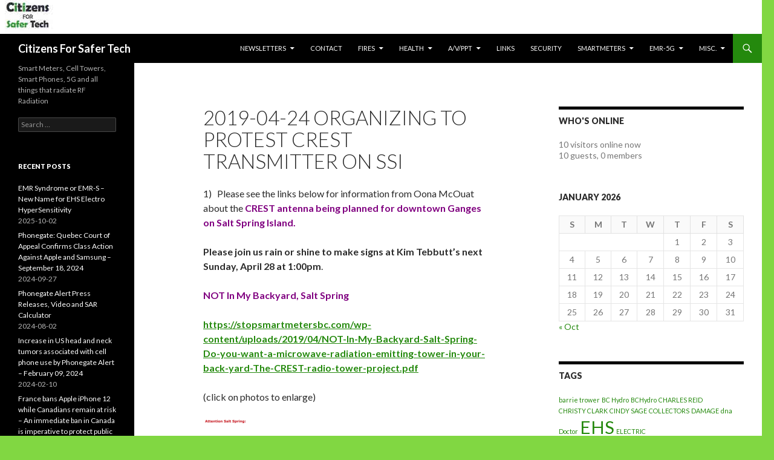

--- FILE ---
content_type: text/html; charset=UTF-8
request_url: https://citizensforsafertech.ca/2019-04-24-organizing-to-protest-crest-transmitter-on-ssi/
body_size: 27906
content:
<!DOCTYPE html>
<!--[if IE 7]>
<html class="ie ie7" lang="en-US">
<![endif]-->
<!--[if IE 8]>
<html class="ie ie8" lang="en-US">
<![endif]-->
<!--[if !(IE 7) & !(IE 8)]><!-->
<html lang="en-US">
<!--<![endif]-->
<head>
	<meta charset="UTF-8">
	<meta name="viewport" content="width=device-width">
	<title>2019-04-24 Organizing to protest CREST transmitter on SSI | Citizens For Safer Tech</title>
	<link rel="profile" href="http://gmpg.org/xfn/11">
	<link rel="pingback" href="https://citizensforsafertech.ca/xmlrpc.php">
	<!--[if lt IE 9]>
	<script src="https://citizensforsafertech.ca/wp-content/themes/twentyfourteen/js/html5.js"></script>
	<![endif]-->
	<meta name='robots' content='max-image-preview:large' />
<link rel='dns-prefetch' href='//secure.gravatar.com' />
<link rel='dns-prefetch' href='//stats.wp.com' />
<link rel='dns-prefetch' href='//fonts.googleapis.com' />
<link rel='dns-prefetch' href='//v0.wordpress.com' />
<link href='https://fonts.gstatic.com' crossorigin rel='preconnect' />
<link rel='preconnect' href='//i0.wp.com' />
<link rel="alternate" type="application/rss+xml" title="Citizens For Safer Tech &raquo; Feed" href="https://citizensforsafertech.ca/feed/" />
<link rel="alternate" type="application/rss+xml" title="Citizens For Safer Tech &raquo; Comments Feed" href="https://citizensforsafertech.ca/comments/feed/" />
<link rel="alternate" title="oEmbed (JSON)" type="application/json+oembed" href="https://citizensforsafertech.ca/wp-json/oembed/1.0/embed?url=https%3A%2F%2Fcitizensforsafertech.ca%2F2019-04-24-organizing-to-protest-crest-transmitter-on-ssi%2F" />
<link rel="alternate" title="oEmbed (XML)" type="text/xml+oembed" href="https://citizensforsafertech.ca/wp-json/oembed/1.0/embed?url=https%3A%2F%2Fcitizensforsafertech.ca%2F2019-04-24-organizing-to-protest-crest-transmitter-on-ssi%2F&#038;format=xml" />
<style id='wp-img-auto-sizes-contain-inline-css' type='text/css'>
img:is([sizes=auto i],[sizes^="auto," i]){contain-intrinsic-size:3000px 1500px}
/*# sourceURL=wp-img-auto-sizes-contain-inline-css */
</style>
<link rel='stylesheet' id='twentyfourteen-jetpack-css' href='https://citizensforsafertech.ca/wp-content/plugins/jetpack/modules/theme-tools/compat/twentyfourteen.css?ver=15.3.1' type='text/css' media='all' />
<style id='wp-emoji-styles-inline-css' type='text/css'>

	img.wp-smiley, img.emoji {
		display: inline !important;
		border: none !important;
		box-shadow: none !important;
		height: 1em !important;
		width: 1em !important;
		margin: 0 0.07em !important;
		vertical-align: -0.1em !important;
		background: none !important;
		padding: 0 !important;
	}
/*# sourceURL=wp-emoji-styles-inline-css */
</style>
<style id='wp-block-library-inline-css' type='text/css'>
:root{--wp-block-synced-color:#7a00df;--wp-block-synced-color--rgb:122,0,223;--wp-bound-block-color:var(--wp-block-synced-color);--wp-editor-canvas-background:#ddd;--wp-admin-theme-color:#007cba;--wp-admin-theme-color--rgb:0,124,186;--wp-admin-theme-color-darker-10:#006ba1;--wp-admin-theme-color-darker-10--rgb:0,107,160.5;--wp-admin-theme-color-darker-20:#005a87;--wp-admin-theme-color-darker-20--rgb:0,90,135;--wp-admin-border-width-focus:2px}@media (min-resolution:192dpi){:root{--wp-admin-border-width-focus:1.5px}}.wp-element-button{cursor:pointer}:root .has-very-light-gray-background-color{background-color:#eee}:root .has-very-dark-gray-background-color{background-color:#313131}:root .has-very-light-gray-color{color:#eee}:root .has-very-dark-gray-color{color:#313131}:root .has-vivid-green-cyan-to-vivid-cyan-blue-gradient-background{background:linear-gradient(135deg,#00d084,#0693e3)}:root .has-purple-crush-gradient-background{background:linear-gradient(135deg,#34e2e4,#4721fb 50%,#ab1dfe)}:root .has-hazy-dawn-gradient-background{background:linear-gradient(135deg,#faaca8,#dad0ec)}:root .has-subdued-olive-gradient-background{background:linear-gradient(135deg,#fafae1,#67a671)}:root .has-atomic-cream-gradient-background{background:linear-gradient(135deg,#fdd79a,#004a59)}:root .has-nightshade-gradient-background{background:linear-gradient(135deg,#330968,#31cdcf)}:root .has-midnight-gradient-background{background:linear-gradient(135deg,#020381,#2874fc)}:root{--wp--preset--font-size--normal:16px;--wp--preset--font-size--huge:42px}.has-regular-font-size{font-size:1em}.has-larger-font-size{font-size:2.625em}.has-normal-font-size{font-size:var(--wp--preset--font-size--normal)}.has-huge-font-size{font-size:var(--wp--preset--font-size--huge)}.has-text-align-center{text-align:center}.has-text-align-left{text-align:left}.has-text-align-right{text-align:right}.has-fit-text{white-space:nowrap!important}#end-resizable-editor-section{display:none}.aligncenter{clear:both}.items-justified-left{justify-content:flex-start}.items-justified-center{justify-content:center}.items-justified-right{justify-content:flex-end}.items-justified-space-between{justify-content:space-between}.screen-reader-text{border:0;clip-path:inset(50%);height:1px;margin:-1px;overflow:hidden;padding:0;position:absolute;width:1px;word-wrap:normal!important}.screen-reader-text:focus{background-color:#ddd;clip-path:none;color:#444;display:block;font-size:1em;height:auto;left:5px;line-height:normal;padding:15px 23px 14px;text-decoration:none;top:5px;width:auto;z-index:100000}html :where(.has-border-color){border-style:solid}html :where([style*=border-top-color]){border-top-style:solid}html :where([style*=border-right-color]){border-right-style:solid}html :where([style*=border-bottom-color]){border-bottom-style:solid}html :where([style*=border-left-color]){border-left-style:solid}html :where([style*=border-width]){border-style:solid}html :where([style*=border-top-width]){border-top-style:solid}html :where([style*=border-right-width]){border-right-style:solid}html :where([style*=border-bottom-width]){border-bottom-style:solid}html :where([style*=border-left-width]){border-left-style:solid}html :where(img[class*=wp-image-]){height:auto;max-width:100%}:where(figure){margin:0 0 1em}html :where(.is-position-sticky){--wp-admin--admin-bar--position-offset:var(--wp-admin--admin-bar--height,0px)}@media screen and (max-width:600px){html :where(.is-position-sticky){--wp-admin--admin-bar--position-offset:0px}}

/*# sourceURL=wp-block-library-inline-css */
</style><style id='global-styles-inline-css' type='text/css'>
:root{--wp--preset--aspect-ratio--square: 1;--wp--preset--aspect-ratio--4-3: 4/3;--wp--preset--aspect-ratio--3-4: 3/4;--wp--preset--aspect-ratio--3-2: 3/2;--wp--preset--aspect-ratio--2-3: 2/3;--wp--preset--aspect-ratio--16-9: 16/9;--wp--preset--aspect-ratio--9-16: 9/16;--wp--preset--color--black: #000;--wp--preset--color--cyan-bluish-gray: #abb8c3;--wp--preset--color--white: #fff;--wp--preset--color--pale-pink: #f78da7;--wp--preset--color--vivid-red: #cf2e2e;--wp--preset--color--luminous-vivid-orange: #ff6900;--wp--preset--color--luminous-vivid-amber: #fcb900;--wp--preset--color--light-green-cyan: #7bdcb5;--wp--preset--color--vivid-green-cyan: #00d084;--wp--preset--color--pale-cyan-blue: #8ed1fc;--wp--preset--color--vivid-cyan-blue: #0693e3;--wp--preset--color--vivid-purple: #9b51e0;--wp--preset--color--green: #24890d;--wp--preset--color--dark-gray: #2b2b2b;--wp--preset--color--medium-gray: #767676;--wp--preset--color--light-gray: #f5f5f5;--wp--preset--gradient--vivid-cyan-blue-to-vivid-purple: linear-gradient(135deg,rgb(6,147,227) 0%,rgb(155,81,224) 100%);--wp--preset--gradient--light-green-cyan-to-vivid-green-cyan: linear-gradient(135deg,rgb(122,220,180) 0%,rgb(0,208,130) 100%);--wp--preset--gradient--luminous-vivid-amber-to-luminous-vivid-orange: linear-gradient(135deg,rgb(252,185,0) 0%,rgb(255,105,0) 100%);--wp--preset--gradient--luminous-vivid-orange-to-vivid-red: linear-gradient(135deg,rgb(255,105,0) 0%,rgb(207,46,46) 100%);--wp--preset--gradient--very-light-gray-to-cyan-bluish-gray: linear-gradient(135deg,rgb(238,238,238) 0%,rgb(169,184,195) 100%);--wp--preset--gradient--cool-to-warm-spectrum: linear-gradient(135deg,rgb(74,234,220) 0%,rgb(151,120,209) 20%,rgb(207,42,186) 40%,rgb(238,44,130) 60%,rgb(251,105,98) 80%,rgb(254,248,76) 100%);--wp--preset--gradient--blush-light-purple: linear-gradient(135deg,rgb(255,206,236) 0%,rgb(152,150,240) 100%);--wp--preset--gradient--blush-bordeaux: linear-gradient(135deg,rgb(254,205,165) 0%,rgb(254,45,45) 50%,rgb(107,0,62) 100%);--wp--preset--gradient--luminous-dusk: linear-gradient(135deg,rgb(255,203,112) 0%,rgb(199,81,192) 50%,rgb(65,88,208) 100%);--wp--preset--gradient--pale-ocean: linear-gradient(135deg,rgb(255,245,203) 0%,rgb(182,227,212) 50%,rgb(51,167,181) 100%);--wp--preset--gradient--electric-grass: linear-gradient(135deg,rgb(202,248,128) 0%,rgb(113,206,126) 100%);--wp--preset--gradient--midnight: linear-gradient(135deg,rgb(2,3,129) 0%,rgb(40,116,252) 100%);--wp--preset--font-size--small: 13px;--wp--preset--font-size--medium: 20px;--wp--preset--font-size--large: 36px;--wp--preset--font-size--x-large: 42px;--wp--preset--spacing--20: 0.44rem;--wp--preset--spacing--30: 0.67rem;--wp--preset--spacing--40: 1rem;--wp--preset--spacing--50: 1.5rem;--wp--preset--spacing--60: 2.25rem;--wp--preset--spacing--70: 3.38rem;--wp--preset--spacing--80: 5.06rem;--wp--preset--shadow--natural: 6px 6px 9px rgba(0, 0, 0, 0.2);--wp--preset--shadow--deep: 12px 12px 50px rgba(0, 0, 0, 0.4);--wp--preset--shadow--sharp: 6px 6px 0px rgba(0, 0, 0, 0.2);--wp--preset--shadow--outlined: 6px 6px 0px -3px rgb(255, 255, 255), 6px 6px rgb(0, 0, 0);--wp--preset--shadow--crisp: 6px 6px 0px rgb(0, 0, 0);}:where(.is-layout-flex){gap: 0.5em;}:where(.is-layout-grid){gap: 0.5em;}body .is-layout-flex{display: flex;}.is-layout-flex{flex-wrap: wrap;align-items: center;}.is-layout-flex > :is(*, div){margin: 0;}body .is-layout-grid{display: grid;}.is-layout-grid > :is(*, div){margin: 0;}:where(.wp-block-columns.is-layout-flex){gap: 2em;}:where(.wp-block-columns.is-layout-grid){gap: 2em;}:where(.wp-block-post-template.is-layout-flex){gap: 1.25em;}:where(.wp-block-post-template.is-layout-grid){gap: 1.25em;}.has-black-color{color: var(--wp--preset--color--black) !important;}.has-cyan-bluish-gray-color{color: var(--wp--preset--color--cyan-bluish-gray) !important;}.has-white-color{color: var(--wp--preset--color--white) !important;}.has-pale-pink-color{color: var(--wp--preset--color--pale-pink) !important;}.has-vivid-red-color{color: var(--wp--preset--color--vivid-red) !important;}.has-luminous-vivid-orange-color{color: var(--wp--preset--color--luminous-vivid-orange) !important;}.has-luminous-vivid-amber-color{color: var(--wp--preset--color--luminous-vivid-amber) !important;}.has-light-green-cyan-color{color: var(--wp--preset--color--light-green-cyan) !important;}.has-vivid-green-cyan-color{color: var(--wp--preset--color--vivid-green-cyan) !important;}.has-pale-cyan-blue-color{color: var(--wp--preset--color--pale-cyan-blue) !important;}.has-vivid-cyan-blue-color{color: var(--wp--preset--color--vivid-cyan-blue) !important;}.has-vivid-purple-color{color: var(--wp--preset--color--vivid-purple) !important;}.has-black-background-color{background-color: var(--wp--preset--color--black) !important;}.has-cyan-bluish-gray-background-color{background-color: var(--wp--preset--color--cyan-bluish-gray) !important;}.has-white-background-color{background-color: var(--wp--preset--color--white) !important;}.has-pale-pink-background-color{background-color: var(--wp--preset--color--pale-pink) !important;}.has-vivid-red-background-color{background-color: var(--wp--preset--color--vivid-red) !important;}.has-luminous-vivid-orange-background-color{background-color: var(--wp--preset--color--luminous-vivid-orange) !important;}.has-luminous-vivid-amber-background-color{background-color: var(--wp--preset--color--luminous-vivid-amber) !important;}.has-light-green-cyan-background-color{background-color: var(--wp--preset--color--light-green-cyan) !important;}.has-vivid-green-cyan-background-color{background-color: var(--wp--preset--color--vivid-green-cyan) !important;}.has-pale-cyan-blue-background-color{background-color: var(--wp--preset--color--pale-cyan-blue) !important;}.has-vivid-cyan-blue-background-color{background-color: var(--wp--preset--color--vivid-cyan-blue) !important;}.has-vivid-purple-background-color{background-color: var(--wp--preset--color--vivid-purple) !important;}.has-black-border-color{border-color: var(--wp--preset--color--black) !important;}.has-cyan-bluish-gray-border-color{border-color: var(--wp--preset--color--cyan-bluish-gray) !important;}.has-white-border-color{border-color: var(--wp--preset--color--white) !important;}.has-pale-pink-border-color{border-color: var(--wp--preset--color--pale-pink) !important;}.has-vivid-red-border-color{border-color: var(--wp--preset--color--vivid-red) !important;}.has-luminous-vivid-orange-border-color{border-color: var(--wp--preset--color--luminous-vivid-orange) !important;}.has-luminous-vivid-amber-border-color{border-color: var(--wp--preset--color--luminous-vivid-amber) !important;}.has-light-green-cyan-border-color{border-color: var(--wp--preset--color--light-green-cyan) !important;}.has-vivid-green-cyan-border-color{border-color: var(--wp--preset--color--vivid-green-cyan) !important;}.has-pale-cyan-blue-border-color{border-color: var(--wp--preset--color--pale-cyan-blue) !important;}.has-vivid-cyan-blue-border-color{border-color: var(--wp--preset--color--vivid-cyan-blue) !important;}.has-vivid-purple-border-color{border-color: var(--wp--preset--color--vivid-purple) !important;}.has-vivid-cyan-blue-to-vivid-purple-gradient-background{background: var(--wp--preset--gradient--vivid-cyan-blue-to-vivid-purple) !important;}.has-light-green-cyan-to-vivid-green-cyan-gradient-background{background: var(--wp--preset--gradient--light-green-cyan-to-vivid-green-cyan) !important;}.has-luminous-vivid-amber-to-luminous-vivid-orange-gradient-background{background: var(--wp--preset--gradient--luminous-vivid-amber-to-luminous-vivid-orange) !important;}.has-luminous-vivid-orange-to-vivid-red-gradient-background{background: var(--wp--preset--gradient--luminous-vivid-orange-to-vivid-red) !important;}.has-very-light-gray-to-cyan-bluish-gray-gradient-background{background: var(--wp--preset--gradient--very-light-gray-to-cyan-bluish-gray) !important;}.has-cool-to-warm-spectrum-gradient-background{background: var(--wp--preset--gradient--cool-to-warm-spectrum) !important;}.has-blush-light-purple-gradient-background{background: var(--wp--preset--gradient--blush-light-purple) !important;}.has-blush-bordeaux-gradient-background{background: var(--wp--preset--gradient--blush-bordeaux) !important;}.has-luminous-dusk-gradient-background{background: var(--wp--preset--gradient--luminous-dusk) !important;}.has-pale-ocean-gradient-background{background: var(--wp--preset--gradient--pale-ocean) !important;}.has-electric-grass-gradient-background{background: var(--wp--preset--gradient--electric-grass) !important;}.has-midnight-gradient-background{background: var(--wp--preset--gradient--midnight) !important;}.has-small-font-size{font-size: var(--wp--preset--font-size--small) !important;}.has-medium-font-size{font-size: var(--wp--preset--font-size--medium) !important;}.has-large-font-size{font-size: var(--wp--preset--font-size--large) !important;}.has-x-large-font-size{font-size: var(--wp--preset--font-size--x-large) !important;}
/*# sourceURL=global-styles-inline-css */
</style>

<style id='classic-theme-styles-inline-css' type='text/css'>
/*! This file is auto-generated */
.wp-block-button__link{color:#fff;background-color:#32373c;border-radius:9999px;box-shadow:none;text-decoration:none;padding:calc(.667em + 2px) calc(1.333em + 2px);font-size:1.125em}.wp-block-file__button{background:#32373c;color:#fff;text-decoration:none}
/*# sourceURL=/wp-includes/css/classic-themes.min.css */
</style>
<link rel='stylesheet' id='twentyfourteen-lato-css' href='https://fonts.googleapis.com/css?family=Lato%3A300%2C400%2C700%2C900%2C300italic%2C400italic%2C700italic&#038;subset=latin%2Clatin-ext' type='text/css' media='all' />
<link rel='stylesheet' id='genericons-css' href='https://citizensforsafertech.ca/wp-content/plugins/jetpack/_inc/genericons/genericons/genericons.css?ver=3.1' type='text/css' media='all' />
<link rel='stylesheet' id='twentyfourteen-style-css' href='https://citizensforsafertech.ca/wp-content/themes/twentyfourteen/style.css?ver=6.9' type='text/css' media='all' />
<link rel='stylesheet' id='twentyfourteen-block-style-css' href='https://citizensforsafertech.ca/wp-content/themes/twentyfourteen/css/blocks.css?ver=20181230' type='text/css' media='all' />
<script type="text/javascript" src="https://citizensforsafertech.ca/wp-includes/js/jquery/jquery.min.js?ver=3.7.1" id="jquery-core-js"></script>
<script type="text/javascript" src="https://citizensforsafertech.ca/wp-includes/js/jquery/jquery-migrate.min.js?ver=3.4.1" id="jquery-migrate-js"></script>
<link rel="https://api.w.org/" href="https://citizensforsafertech.ca/wp-json/" /><link rel="alternate" title="JSON" type="application/json" href="https://citizensforsafertech.ca/wp-json/wp/v2/pages/14857" /><link rel="EditURI" type="application/rsd+xml" title="RSD" href="https://citizensforsafertech.ca/xmlrpc.php?rsd" />
<meta name="generator" content="WordPress 6.9" />
<link rel="canonical" href="https://citizensforsafertech.ca/2019-04-24-organizing-to-protest-crest-transmitter-on-ssi/" />
<link rel='shortlink' href='https://wp.me/P72l5T-3RD' />
	<style>img#wpstats{display:none}</style>
		<style type="text/css">.recentcomments a{display:inline !important;padding:0 !important;margin:0 !important;}</style><style type="text/css" id="custom-background-css">
body.custom-background { background-color: #81d742; }
</style>
	
<!-- Jetpack Open Graph Tags -->
<meta property="og:type" content="article" />
<meta property="og:title" content="2019-04-24 Organizing to protest CREST transmitter on SSI" />
<meta property="og:url" content="https://citizensforsafertech.ca/2019-04-24-organizing-to-protest-crest-transmitter-on-ssi/" />
<meta property="og:description" content="1)   Please see the links below for information from Oona McOuat about the CREST antenna being planned for downtown Ganges on Salt Spring Island.    Please join us rain or shine to make signs at Ki…" />
<meta property="article:published_time" content="2019-04-25T07:12:06+00:00" />
<meta property="article:modified_time" content="2019-04-26T20:22:22+00:00" />
<meta property="og:site_name" content="Citizens For Safer Tech" />
<meta property="og:image" content="https://stopsmartmetersbc.com/wp-content/uploads/2019/04/Attention-Salt-Spring-CREST-Emergency-Communication-Radio-Tower-Project-300x209.png" />
<meta property="og:image:width" content="300" />
<meta property="og:image:height" content="209" />
<meta property="og:image:alt" content="" />
<meta property="og:locale" content="en_US" />
<meta name="twitter:text:title" content="2019-04-24 Organizing to protest CREST transmitter on SSI" />
<meta name="twitter:image" content="https://stopsmartmetersbc.com/wp-content/uploads/2019/04/Attention-Salt-Spring-CREST-Emergency-Communication-Radio-Tower-Project-300x209.png?w=640" />
<meta name="twitter:card" content="summary_large_image" />

<!-- End Jetpack Open Graph Tags -->
</head>

<body class="wp-singular page-template-default page page-id-14857 custom-background wp-embed-responsive wp-theme-twentyfourteen group-blog header-image singular">
<div id="page" class="hfeed site">
		<div id="site-header">
		<a href="https://citizensforsafertech.ca/" rel="home">
			<img src="https://citizensforsafertech.ca/wp-content/uploads/2023/06/Cit4STCA-VER7.jpg" width="496" height="56" alt="Citizens For Safer Tech">
		</a>
	</div>
	
	<header id="masthead" class="site-header" role="banner">
		<div class="header-main">
			<h1 class="site-title"><a href="https://citizensforsafertech.ca/" rel="home">Citizens For Safer Tech</a></h1>

			<div class="search-toggle">
				<a href="#search-container" class="screen-reader-text" aria-expanded="false" aria-controls="search-container">Search</a>
			</div>

			<nav id="primary-navigation" class="site-navigation primary-navigation" role="navigation">
				<button class="menu-toggle">Primary Menu</button>
				<a class="screen-reader-text skip-link" href="#content">Skip to content</a>
				<div class="menu-ted1-container"><ul id="primary-menu" class="nav-menu"><li id="menu-item-460" class="menu-item menu-item-type-post_type menu-item-object-page menu-item-has-children menu-item-460"><a href="https://citizensforsafertech.ca/newsletters/">Newsletters</a>
<ul class="sub-menu">
	<li id="menu-item-32880" class="menu-item menu-item-type-post_type menu-item-object-page menu-item-has-children menu-item-32880"><a href="https://citizensforsafertech.ca/newsletters-2025/">Newsletters 2025</a>
	<ul class="sub-menu">
		<li id="menu-item-32879" class="menu-item menu-item-type-post_type menu-item-object-page menu-item-32879"><a href="https://citizensforsafertech.ca/newsletters-2025-01-january/">Newsletters 2025-01 January</a></li>
		<li id="menu-item-32901" class="menu-item menu-item-type-post_type menu-item-object-page menu-item-32901"><a href="https://citizensforsafertech.ca/newsletters-2025-02-february/">Newsletters 2025-02 FEBRUARY</a></li>
	</ul>
</li>
	<li id="menu-item-31290" class="menu-item menu-item-type-post_type menu-item-object-page menu-item-has-children menu-item-31290"><a href="https://citizensforsafertech.ca/newsletters-2024/">Newsletters 2024</a>
	<ul class="sub-menu">
		<li id="menu-item-31294" class="menu-item menu-item-type-post_type menu-item-object-page menu-item-31294"><a href="https://citizensforsafertech.ca/newsletters-2024-01-jan/">Newsletters 2024-01 JAN</a></li>
		<li id="menu-item-31487" class="menu-item menu-item-type-post_type menu-item-object-page menu-item-31487"><a href="https://citizensforsafertech.ca/newsletters-2024-02-feb/">Newsletters 2024-02 FEB</a></li>
		<li id="menu-item-31685" class="menu-item menu-item-type-post_type menu-item-object-page menu-item-31685"><a href="https://citizensforsafertech.ca/newsletters-2024-03-march/">Newsletters 2024-03 March</a></li>
		<li id="menu-item-31873" class="menu-item menu-item-type-post_type menu-item-object-page menu-item-31873"><a href="https://citizensforsafertech.ca/newsletters-2024-04-apr/">Newsletters 2024-04 APRIL</a></li>
		<li id="menu-item-32102" class="menu-item menu-item-type-post_type menu-item-object-page menu-item-32102"><a href="https://citizensforsafertech.ca/newsletters-2024-05-may/">Newsletters 2024-05 MAY</a></li>
		<li id="menu-item-32337" class="menu-item menu-item-type-post_type menu-item-object-page menu-item-32337"><a href="https://citizensforsafertech.ca/newsletters-2024-06-june/">Newsletters 2024-06 JUNE</a></li>
		<li id="menu-item-32475" class="menu-item menu-item-type-post_type menu-item-object-page menu-item-32475"><a href="https://citizensforsafertech.ca/newsletters-2024-07-july/">Newsletters 2024-07 JULY</a></li>
		<li id="menu-item-32599" class="menu-item menu-item-type-post_type menu-item-object-page menu-item-32599"><a href="https://citizensforsafertech.ca/newsletters-2024-08-august-2/">Newsletters 2024-08 AUGUST</a></li>
		<li id="menu-item-32652" class="menu-item menu-item-type-post_type menu-item-object-page menu-item-32652"><a href="https://citizensforsafertech.ca/newsletters-2024-09-september/">Newsletters 2024-09 September</a></li>
		<li id="menu-item-32720" class="menu-item menu-item-type-post_type menu-item-object-page menu-item-32720"><a href="https://citizensforsafertech.ca/newsletters-2024-10-october/">Newsletters 2024-10 October</a></li>
		<li id="menu-item-32784" class="menu-item menu-item-type-post_type menu-item-object-page menu-item-32784"><a href="https://citizensforsafertech.ca/newsletters-2024-11-nov/">Newsletters 2024-11 NOV</a></li>
		<li id="menu-item-32868" class="menu-item menu-item-type-post_type menu-item-object-page menu-item-32868"><a href="https://citizensforsafertech.ca/newsletters-2024-12-dec/">Newsletters 2024-12 DEC</a></li>
	</ul>
</li>
	<li id="menu-item-28570" class="menu-item menu-item-type-post_type menu-item-object-page menu-item-has-children menu-item-28570"><a href="https://citizensforsafertech.ca/newsletters-2023/">Newsletters 2023</a>
	<ul class="sub-menu">
		<li id="menu-item-28574" class="menu-item menu-item-type-post_type menu-item-object-page menu-item-28574"><a href="https://citizensforsafertech.ca/newsletters-2023-01-january/">Newsletters 2023-01 Jan</a></li>
		<li id="menu-item-28779" class="menu-item menu-item-type-post_type menu-item-object-page menu-item-28779"><a href="https://citizensforsafertech.ca/newsletters-2023-02-february/">Newsletters 2023-02 Feb</a></li>
		<li id="menu-item-28999" class="menu-item menu-item-type-post_type menu-item-object-page menu-item-28999"><a href="https://citizensforsafertech.ca/newsletters-2023-03-march/">Newsletters 2023-03 Mar</a></li>
		<li id="menu-item-29232" class="menu-item menu-item-type-post_type menu-item-object-page menu-item-29232"><a href="https://citizensforsafertech.ca/newsletters-2023-04-apr/">NEWSLETTERS 2023-04 APR</a></li>
		<li id="menu-item-29512" class="menu-item menu-item-type-post_type menu-item-object-page menu-item-29512"><a href="https://citizensforsafertech.ca/newsletters-2023-05-may/">Newsletters 2023-05 MAY</a></li>
		<li id="menu-item-29785" class="menu-item menu-item-type-post_type menu-item-object-page menu-item-29785"><a href="https://citizensforsafertech.ca/newsletters-2023-06-june/">Newsletters 2023-06 JUNE</a></li>
		<li id="menu-item-30003" class="menu-item menu-item-type-post_type menu-item-object-page menu-item-30003"><a href="https://citizensforsafertech.ca/newsletters-2023-07-jul/">Newsletters 2023-07 JUL</a></li>
		<li id="menu-item-30240" class="menu-item menu-item-type-post_type menu-item-object-page menu-item-30240"><a href="https://citizensforsafertech.ca/newsletters-2023-08-aug/">Newsletters 2023-08 AUG</a></li>
		<li id="menu-item-30471" class="menu-item menu-item-type-post_type menu-item-object-page menu-item-30471"><a href="https://citizensforsafertech.ca/newsletters-2023-09-sept/">Newsletters 2023-09 SEPT</a></li>
		<li id="menu-item-30706" class="menu-item menu-item-type-post_type menu-item-object-page menu-item-30706"><a href="https://citizensforsafertech.ca/newsletters-2023-10-oct/">Newsletters 2023-10 OCT</a></li>
		<li id="menu-item-30895" class="menu-item menu-item-type-post_type menu-item-object-page menu-item-30895"><a href="https://citizensforsafertech.ca/newsletters-2023-11-nov/">Newsletters 2023-11 NOV</a></li>
		<li id="menu-item-31172" class="menu-item menu-item-type-post_type menu-item-object-page menu-item-31172"><a href="https://citizensforsafertech.ca/newsletters-2023-12-dec/">Newsletters 2023-12 DEC</a></li>
	</ul>
</li>
	<li id="menu-item-25627" class="menu-item menu-item-type-post_type menu-item-object-page menu-item-has-children menu-item-25627"><a href="https://citizensforsafertech.ca/newsletters-2022/">NEWSLETTERS 2022</a>
	<ul class="sub-menu">
		<li id="menu-item-25626" class="menu-item menu-item-type-post_type menu-item-object-page menu-item-25626"><a href="https://citizensforsafertech.ca/newsletters-2022-01-jan/">Newsletters 2022-01 JAN</a></li>
		<li id="menu-item-25862" class="menu-item menu-item-type-post_type menu-item-object-page menu-item-25862"><a href="https://citizensforsafertech.ca/newsletters-2022-02-feb/">Newsletters 2022-02 FEB</a></li>
		<li id="menu-item-26108" class="menu-item menu-item-type-post_type menu-item-object-page menu-item-26108"><a href="https://citizensforsafertech.ca/newsletters-2022-03-mar/">Newsletters 2022-03 MAR</a></li>
		<li id="menu-item-26331" class="menu-item menu-item-type-post_type menu-item-object-page menu-item-26331"><a href="https://citizensforsafertech.ca/newsletters-2022-04-apr/">Updates – 2022-04 APR</a></li>
		<li id="menu-item-26653" class="menu-item menu-item-type-post_type menu-item-object-page menu-item-26653"><a href="https://citizensforsafertech.ca/newsletters-2022-05-may/">Newsletters 2022-05 MAY</a></li>
		<li id="menu-item-26910" class="menu-item menu-item-type-post_type menu-item-object-page menu-item-26910"><a href="https://citizensforsafertech.ca/newsletters-2022-6-jun/">Newsletters 2022-06 JUN</a></li>
		<li id="menu-item-27190" class="menu-item menu-item-type-post_type menu-item-object-page menu-item-27190"><a href="https://citizensforsafertech.ca/newsletters-2022-07-jul/">Newsletters 2022-07 JUL</a></li>
		<li id="menu-item-27465" class="menu-item menu-item-type-post_type menu-item-object-page menu-item-27465"><a href="https://citizensforsafertech.ca/newsletters-2022-08-aug/">Newsletters 2022-08 AUG</a></li>
		<li id="menu-item-27712" class="menu-item menu-item-type-post_type menu-item-object-page menu-item-27712"><a href="https://citizensforsafertech.ca/newsletters-2022-09-sep/">Newsletters 2022-09 SEP</a></li>
		<li id="menu-item-27962" class="menu-item menu-item-type-post_type menu-item-object-page menu-item-27962"><a href="https://citizensforsafertech.ca/newsletters-2022-10-oct/">Newsletters 2022-10 OCT</a></li>
		<li id="menu-item-28199" class="menu-item menu-item-type-post_type menu-item-object-page menu-item-28199"><a href="https://citizensforsafertech.ca/newsletters-2022-11-nov/">Newsletters 2022-11 NOV</a></li>
		<li id="menu-item-28442" class="menu-item menu-item-type-post_type menu-item-object-page menu-item-28442"><a href="https://citizensforsafertech.ca/newsletters-2022-12-dec/">Newsletters 2022-12 DEC</a></li>
	</ul>
</li>
	<li id="menu-item-21956" class="menu-item menu-item-type-post_type menu-item-object-page menu-item-has-children menu-item-21956"><a href="https://citizensforsafertech.ca/newsletters-2021/">NEWSLETTERS 2021</a>
	<ul class="sub-menu">
		<li id="menu-item-21959" class="menu-item menu-item-type-post_type menu-item-object-page menu-item-21959"><a href="https://citizensforsafertech.ca/newsletters-2021-01-jan/">Newsletters 2021-01 JAN</a></li>
		<li id="menu-item-22317" class="menu-item menu-item-type-post_type menu-item-object-page menu-item-22317"><a href="https://citizensforsafertech.ca/newsletters-2021-02-feb/">Newsletters 2021-02 FEB</a></li>
		<li id="menu-item-22658" class="menu-item menu-item-type-post_type menu-item-object-page menu-item-22658"><a href="https://citizensforsafertech.ca/newsletters-2021-03-mar/">Newsletters 2021-03 MAR</a></li>
		<li id="menu-item-23064" class="menu-item menu-item-type-post_type menu-item-object-page menu-item-23064"><a href="https://citizensforsafertech.ca/newsletters-2021-04-apr/">Newsletters 2021-04 APR</a></li>
		<li id="menu-item-23397" class="menu-item menu-item-type-post_type menu-item-object-page menu-item-23397"><a href="https://citizensforsafertech.ca/newsletters-2021-05-may/">Newsletters 2021-05 MAY</a></li>
		<li id="menu-item-23708" class="menu-item menu-item-type-post_type menu-item-object-page menu-item-23708"><a href="https://citizensforsafertech.ca/newsletters-2021-06-jun/">Newsletters 2021-06 JUN</a></li>
		<li id="menu-item-24081" class="menu-item menu-item-type-post_type menu-item-object-page menu-item-24081"><a href="https://citizensforsafertech.ca/newsletters-2021-07-july/">Newsletters 2021-07 JULY</a></li>
		<li id="menu-item-24371" class="menu-item menu-item-type-post_type menu-item-object-page menu-item-24371"><a href="https://citizensforsafertech.ca/newsletters-2021-08-august/">Newsletters 2021-08 Aug</a></li>
		<li id="menu-item-24640" class="menu-item menu-item-type-post_type menu-item-object-page menu-item-24640"><a href="https://citizensforsafertech.ca/newsletters-2021-09-september/">NEWSLETTERS 2021-09 Sep</a></li>
		<li id="menu-item-24905" class="menu-item menu-item-type-post_type menu-item-object-page menu-item-24905"><a href="https://citizensforsafertech.ca/newsletters-2021-10-oct/">Newsletters 2021-10 OCT</a></li>
		<li id="menu-item-25142" class="menu-item menu-item-type-post_type menu-item-object-page menu-item-25142"><a href="https://citizensforsafertech.ca/newsletters-2021-10-nov/">Newsletters 2021-11 NOV</a></li>
		<li id="menu-item-25391" class="menu-item menu-item-type-post_type menu-item-object-page menu-item-25391"><a href="https://citizensforsafertech.ca/newsletters-2021-12-december/">Newsletters 2021-12 DEC</a></li>
	</ul>
</li>
	<li id="menu-item-17704" class="menu-item menu-item-type-post_type menu-item-object-page menu-item-has-children menu-item-17704"><a href="https://citizensforsafertech.ca/newsletters-2020/">NEWSLETTERS 2020</a>
	<ul class="sub-menu">
		<li id="menu-item-21627" class="menu-item menu-item-type-post_type menu-item-object-page menu-item-21627"><a href="https://citizensforsafertech.ca/newsletters-2020-12-dec/">Newsletters 2020-12 DEC</a></li>
		<li id="menu-item-21314" class="menu-item menu-item-type-post_type menu-item-object-page menu-item-21314"><a href="https://citizensforsafertech.ca/newsletters-2020-11-nov/">Newsletters 2020-11 NOV</a></li>
		<li id="menu-item-20899" class="menu-item menu-item-type-post_type menu-item-object-page menu-item-20899"><a href="https://citizensforsafertech.ca/newsletters-2020-10-oct/">Newsletters 2020-10 OCT</a></li>
		<li id="menu-item-20578" class="menu-item menu-item-type-post_type menu-item-object-page menu-item-20578"><a href="https://citizensforsafertech.ca/newsletters-2020-09-sep/">Newsletters 2020-09 SEP</a></li>
		<li id="menu-item-20241" class="menu-item menu-item-type-post_type menu-item-object-page menu-item-20241"><a href="https://citizensforsafertech.ca/newsletters-2020-08-aug/">Newsletters 2020-08 AUG</a></li>
		<li id="menu-item-19839" class="menu-item menu-item-type-post_type menu-item-object-page menu-item-19839"><a href="https://citizensforsafertech.ca/newsletters-2020-07-jul/">Newsletters 2020-07 JUL</a></li>
		<li id="menu-item-19513" class="menu-item menu-item-type-post_type menu-item-object-page menu-item-19513"><a href="https://citizensforsafertech.ca/newsletters-2020-06-jun/">Newsletters 2020-06 JUN</a></li>
		<li id="menu-item-19105" class="menu-item menu-item-type-post_type menu-item-object-page menu-item-19105"><a href="https://citizensforsafertech.ca/newsletters-2020-05-may/">Newsletters 2020-05 MAY</a></li>
		<li id="menu-item-18751" class="menu-item menu-item-type-post_type menu-item-object-page menu-item-18751"><a href="https://citizensforsafertech.ca/newsletters-2020-04-apr/">Newsletters 2020-04 APR</a></li>
		<li id="menu-item-18460" class="menu-item menu-item-type-post_type menu-item-object-page menu-item-18460"><a href="https://citizensforsafertech.ca/newsletters-2020-03-mar/">Newsletters 2020-03 MAR</a></li>
		<li id="menu-item-18176" class="menu-item menu-item-type-post_type menu-item-object-page menu-item-18176"><a href="https://citizensforsafertech.ca/newsletters-2020-02-feb/">Newsletters 2020-02 FEB</a></li>
		<li id="menu-item-17707" class="menu-item menu-item-type-post_type menu-item-object-page menu-item-17707"><a href="https://citizensforsafertech.ca/newsletters-2020-01-jan/">Newsletters 2020-01 Jan</a></li>
	</ul>
</li>
	<li id="menu-item-13833" class="menu-item menu-item-type-post_type menu-item-object-page menu-item-has-children menu-item-13833"><a href="https://citizensforsafertech.ca/newsletters-2019/">NEWSLETTERS 2019</a>
	<ul class="sub-menu">
		<li id="menu-item-17410" class="menu-item menu-item-type-post_type menu-item-object-page menu-item-17410"><a href="https://citizensforsafertech.ca/newsletters-2019-12-dec/">Newsletters 2019-12 DEC</a></li>
		<li id="menu-item-17067" class="menu-item menu-item-type-post_type menu-item-object-page menu-item-17067"><a href="https://citizensforsafertech.ca/newsletters-2019-11-nov/">Newsletters 2019-11 NOV</a></li>
		<li id="menu-item-16694" class="menu-item menu-item-type-post_type menu-item-object-page menu-item-16694"><a href="https://citizensforsafertech.ca/newsletters-2019-10-oct/">Newsletters 2019-10 OCT</a></li>
		<li id="menu-item-16370" class="menu-item menu-item-type-post_type menu-item-object-page menu-item-16370"><a href="https://citizensforsafertech.ca/newsletters-2019-09-sep/">Newsletters 2019-09 SEP</a></li>
		<li id="menu-item-16107" class="menu-item menu-item-type-post_type menu-item-object-page menu-item-16107"><a href="https://citizensforsafertech.ca/newsletters-2019-08-aug/">Newsletters 2019-08 AUG</a></li>
		<li id="menu-item-15686" class="menu-item menu-item-type-post_type menu-item-object-page menu-item-15686"><a href="https://citizensforsafertech.ca/newsletters-2019-07-jul/">Newsletters 2019-07 JUL</a></li>
		<li id="menu-item-15333" class="menu-item menu-item-type-post_type menu-item-object-page menu-item-15333"><a href="https://citizensforsafertech.ca/newsletters-2019-06-jun/">Newsletters 2019-06 JUN</a></li>
		<li id="menu-item-14955" class="menu-item menu-item-type-post_type menu-item-object-page menu-item-14955"><a href="https://citizensforsafertech.ca/newsletters-2019-05-may/">Newsletters 2019-05 MAY</a></li>
		<li id="menu-item-14639" class="menu-item menu-item-type-post_type menu-item-object-page menu-item-14639"><a href="https://citizensforsafertech.ca/newsletters-2019-04-apr/">Newsletters 2019-04 APR</a></li>
		<li id="menu-item-14357" class="menu-item menu-item-type-post_type menu-item-object-page menu-item-14357"><a href="https://citizensforsafertech.ca/newsletters-2019-03-mar-2/">Newsletters 2019-03 MAR</a></li>
		<li id="menu-item-14131" class="menu-item menu-item-type-post_type menu-item-object-page menu-item-14131"><a href="https://citizensforsafertech.ca/newsletters-2019-02-feb/">Newsletters 2019-02 FEB</a></li>
		<li id="menu-item-13837" class="menu-item menu-item-type-post_type menu-item-object-page menu-item-13837"><a href="https://citizensforsafertech.ca/newsletters-2019-01-jan/">NEWSLETTERS 2019-01 JAN</a></li>
	</ul>
</li>
	<li id="menu-item-10598" class="menu-item menu-item-type-post_type menu-item-object-page menu-item-has-children menu-item-10598"><a href="https://citizensforsafertech.ca/newsletters-2018/">NEWSLETTERS 2018</a>
	<ul class="sub-menu">
		<li id="menu-item-13541" class="menu-item menu-item-type-post_type menu-item-object-page menu-item-13541"><a href="https://citizensforsafertech.ca/newsletters-2018-12-dec/">Newsletters 2018-12 DEC</a></li>
		<li id="menu-item-13337" class="menu-item menu-item-type-post_type menu-item-object-page menu-item-13337"><a href="https://citizensforsafertech.ca/newsletters-2018-11-nov/">NEWSLETTERS 2018-11 NOV</a></li>
		<li id="menu-item-13058" class="menu-item menu-item-type-post_type menu-item-object-page menu-item-13058"><a href="https://citizensforsafertech.ca/newsletters-2018-10-oct/">Newsletters 2018-10 OCT</a></li>
		<li id="menu-item-12771" class="menu-item menu-item-type-post_type menu-item-object-page menu-item-12771"><a href="https://citizensforsafertech.ca/newsletters-2018-09-sep/">NEWSLETTERS 2018-09 SEP</a></li>
		<li id="menu-item-12513" class="menu-item menu-item-type-post_type menu-item-object-page menu-item-12513"><a href="https://citizensforsafertech.ca/newsletters-2018-08-aug/">Newsletters 2018-08 AUG</a></li>
		<li id="menu-item-12213" class="menu-item menu-item-type-post_type menu-item-object-page menu-item-12213"><a href="https://citizensforsafertech.ca/newsletters-2018-07-jul/">NEWSLETTERS 2018-07 JUL</a></li>
		<li id="menu-item-11997" class="menu-item menu-item-type-post_type menu-item-object-page menu-item-11997"><a href="https://citizensforsafertech.ca/newsletters-2018-06-jun/">Newsletters 2018-06 JUN</a></li>
		<li id="menu-item-11730" class="menu-item menu-item-type-post_type menu-item-object-page menu-item-11730"><a href="https://citizensforsafertech.ca/newsletters-2018-05-may/">Newsletters 2018-05 MAY</a></li>
		<li id="menu-item-11453" class="menu-item menu-item-type-post_type menu-item-object-page menu-item-11453"><a href="https://citizensforsafertech.ca/newsletters-2018-04-apr/">Newsletters 2018-04 Apr</a></li>
		<li id="menu-item-11139" class="menu-item menu-item-type-post_type menu-item-object-page menu-item-11139"><a href="https://citizensforsafertech.ca/newsletters-2018-03-mar/">NEWSLETTERS 2018-03 MAR</a></li>
		<li id="menu-item-10888" class="menu-item menu-item-type-post_type menu-item-object-page menu-item-10888"><a href="https://citizensforsafertech.ca/newsletters-2018-02-feb/">Newsletters 2018-02 Feb</a></li>
		<li id="menu-item-10597" class="menu-item menu-item-type-post_type menu-item-object-page menu-item-10597"><a href="https://citizensforsafertech.ca/newsletters-2018-01-jan/">NEWSLETTERS 2018-01 JAN</a></li>
	</ul>
</li>
	<li id="menu-item-6343" class="menu-item menu-item-type-post_type menu-item-object-page menu-item-has-children menu-item-6343"><a href="https://citizensforsafertech.ca/newsletters/newsletters-2017/">NEWSLETTERS – 2017</a>
	<ul class="sub-menu">
		<li id="menu-item-10285" class="menu-item menu-item-type-post_type menu-item-object-page menu-item-10285"><a href="https://citizensforsafertech.ca/newsletters-2017-12-dec/">NEWSLETTERS 2017-12 DEC</a></li>
		<li id="menu-item-9902" class="menu-item menu-item-type-post_type menu-item-object-page menu-item-9902"><a href="https://citizensforsafertech.ca/newsletters-2017-11-nov/">NEWSLETTERS 2017-11 NOV</a></li>
		<li id="menu-item-9515" class="menu-item menu-item-type-post_type menu-item-object-page menu-item-9515"><a href="https://citizensforsafertech.ca/newsletters-2017-10-oct/">NEWSLETTERS 2017-10 OCT</a></li>
		<li id="menu-item-9114" class="menu-item menu-item-type-post_type menu-item-object-page menu-item-9114"><a href="https://citizensforsafertech.ca/newsletters-2017-09-sep/">Newsletters 2017-09 SEP</a></li>
		<li id="menu-item-8781" class="menu-item menu-item-type-post_type menu-item-object-page menu-item-8781"><a href="https://citizensforsafertech.ca/newsletters-2017-08-aug/">NEWSLETTERS 2017-08 AUG</a></li>
		<li id="menu-item-8456" class="menu-item menu-item-type-post_type menu-item-object-page menu-item-8456"><a href="https://citizensforsafertech.ca/newsletters-2017-07-jul-2/">NEWSLETTERS 2017-07 JUL</a></li>
		<li id="menu-item-8146" class="menu-item menu-item-type-post_type menu-item-object-page menu-item-8146"><a href="https://citizensforsafertech.ca/newsletters/newsletters-2017/newsletters-2017-06-jun/">NEWSLETTERS 2017-06 JUN</a></li>
		<li id="menu-item-7816" class="menu-item menu-item-type-post_type menu-item-object-page menu-item-7816"><a href="https://citizensforsafertech.ca/newsletters/newsletters-2017/newsletters-2017-05-may/">NEWSLETTERS 2017-05 MAY</a></li>
		<li id="menu-item-7436" class="menu-item menu-item-type-post_type menu-item-object-page menu-item-has-children menu-item-7436"><a href="https://citizensforsafertech.ca/newsletters/newsletters-2017/newsletters-2017-04-apr/">NEWSLETTERS 2017-04 APR</a>
		<ul class="sub-menu">
			<li id="menu-item-21954" class="menu-item menu-item-type-post_type menu-item-object-page menu-item-21954"><a href="https://citizensforsafertech.ca/newsletters-2021/">NEWSLETTERS 2021</a></li>
		</ul>
</li>
		<li id="menu-item-7006" class="menu-item menu-item-type-post_type menu-item-object-page menu-item-7006"><a href="https://citizensforsafertech.ca/newsletters/newsletters-2017/newsletters-2017-03-mar/">NEWSLETTERS 2017-03 MAR</a></li>
		<li id="menu-item-6732" class="menu-item menu-item-type-post_type menu-item-object-page menu-item-6732"><a href="https://citizensforsafertech.ca/z/newsletters-2017-02-feb/">NEWSLETTERS 2017-02 FEB</a></li>
		<li id="menu-item-6346" class="menu-item menu-item-type-post_type menu-item-object-page menu-item-6346"><a href="https://citizensforsafertech.ca/newsletters/newsletters-2017/newsletters-2017-01-jan/">NEWSLETTERS 2017-01 JAN</a></li>
	</ul>
</li>
	<li id="menu-item-3122" class="menu-item menu-item-type-post_type menu-item-object-page menu-item-has-children menu-item-3122"><a href="https://citizensforsafertech.ca/newsletters/newsletters-2016/">Newsletters – 2016</a>
	<ul class="sub-menu">
		<li id="menu-item-5969" class="menu-item menu-item-type-post_type menu-item-object-page menu-item-5969"><a href="https://citizensforsafertech.ca/newsletters/newsletters-2016/newsletters-2016-12-dec/">NEWSLETTERS 2016-12 DEC</a></li>
		<li id="menu-item-5673" class="menu-item menu-item-type-post_type menu-item-object-page menu-item-5673"><a href="https://citizensforsafertech.ca/newsletters-2016-11-nov/">NEWSLETTERS 2016-11 NOV</a></li>
		<li id="menu-item-5414" class="menu-item menu-item-type-post_type menu-item-object-page menu-item-5414"><a href="https://citizensforsafertech.ca/newsletters-2016-10-oct/">NEWSLETTERS 2016-10 OCT</a></li>
		<li id="menu-item-5145" class="menu-item menu-item-type-post_type menu-item-object-page menu-item-5145"><a href="https://citizensforsafertech.ca/newsletters/newsletters-2016/newsletters-2016-09-sep/">Newsletters 2016-09 SEP</a></li>
		<li id="menu-item-4804" class="menu-item menu-item-type-post_type menu-item-object-page menu-item-4804"><a href="https://citizensforsafertech.ca/newsletters/newsletters-2016/newsletters-2016-08-aug/">Newsletters 2016-08 AUG</a></li>
		<li id="menu-item-4458" class="menu-item menu-item-type-post_type menu-item-object-page menu-item-4458"><a href="https://citizensforsafertech.ca/newsletters/newsletters-2016/newsletters-2016-07-jul/">NEWSLETTERS 2016-07 JULY</a></li>
		<li id="menu-item-4018" class="menu-item menu-item-type-post_type menu-item-object-page menu-item-4018"><a href="https://citizensforsafertech.ca/newsletters/newsletters-2016/newsletters-2016-06-june/">Newsletters 2016-06 June</a></li>
		<li id="menu-item-3510" class="menu-item menu-item-type-post_type menu-item-object-page menu-item-3510"><a href="https://citizensforsafertech.ca/newsletters/newsletters-2016/newsletters-2016-05-may/">NEWSLETTERS – 2016-05 MAY</a></li>
		<li id="menu-item-3398" class="menu-item menu-item-type-post_type menu-item-object-page menu-item-3398"><a href="https://citizensforsafertech.ca/newsletters/newsletters-2016/newsletters-04-apr/">NEWSLETTERS 2016-04 APR</a></li>
		<li id="menu-item-3307" class="menu-item menu-item-type-post_type menu-item-object-page menu-item-3307"><a href="https://citizensforsafertech.ca/newsletters/newsletters-2016/newsletters-2016-03-mar/">Newsletters 2016-03 MAR</a></li>
		<li id="menu-item-3254" class="menu-item menu-item-type-post_type menu-item-object-page menu-item-3254"><a href="https://citizensforsafertech.ca/newsletters/newsletters-2016/newsletters-2016-02-feb/">NEWSLETTERS 2016-02 FEB</a></li>
		<li id="menu-item-3106" class="menu-item menu-item-type-post_type menu-item-object-page menu-item-3106"><a href="https://citizensforsafertech.ca/newsletters/newsletters-2016/newsletters-2016-01-jan/">Newsletters 2016-01 JAN</a></li>
	</ul>
</li>
	<li id="menu-item-3114" class="menu-item menu-item-type-post_type menu-item-object-page menu-item-3114"><a href="https://citizensforsafertech.ca/newsletters-2015/">Newsletters – 2015</a></li>
	<li id="menu-item-3119" class="menu-item menu-item-type-post_type menu-item-object-page menu-item-has-children menu-item-3119"><a href="https://citizensforsafertech.ca/newsletters-2014/">Newsletters – 2014</a>
	<ul class="sub-menu">
		<li id="menu-item-1401" class="menu-item menu-item-type-post_type menu-item-object-page menu-item-1401"><a href="https://citizensforsafertech.ca/newsletters/newsletters-2014/newsletters-2014-12-dec/">NEWSLETTERS 2014-12 – DEC</a></li>
		<li id="menu-item-1205" class="menu-item menu-item-type-post_type menu-item-object-page menu-item-1205"><a href="https://citizensforsafertech.ca/newsletters/newsletters-2014/newsletters-2014-11-nov/">NEWSLETTERS 2014-11 – NOV</a></li>
		<li id="menu-item-836" class="menu-item menu-item-type-post_type menu-item-object-page menu-item-836"><a href="https://citizensforsafertech.ca/newsletters/newsletters-2014/newsletters-2014-109-oct/">NEWSLETTERS 2014-10 – OCT</a></li>
		<li id="menu-item-736" class="menu-item menu-item-type-post_type menu-item-object-page menu-item-736"><a href="https://citizensforsafertech.ca/newsletters/newsletters-2014/newsletters-2014-09-sept/">NEWSLETTERS 2014-09 – SEPT</a></li>
		<li id="menu-item-575" class="menu-item menu-item-type-post_type menu-item-object-page menu-item-575"><a href="https://citizensforsafertech.ca/newsletters/newsletters-2014/newsletters-2014-08-august/">Newsletters 2014-08 – AUG</a></li>
		<li id="menu-item-470" class="menu-item menu-item-type-post_type menu-item-object-page menu-item-470"><a href="https://citizensforsafertech.ca/newsletters/newsletters-2014/newsletters-2014-july/">Newsletters 2014-07 –  July</a></li>
		<li id="menu-item-469" class="menu-item menu-item-type-post_type menu-item-object-page menu-item-469"><a href="https://citizensforsafertech.ca/newsletters/newsletters-2014/newsletters-2014-june/">Newsletters 2014-06 – June</a></li>
		<li id="menu-item-1131" class="menu-item menu-item-type-post_type menu-item-object-page menu-item-1131"><a href="https://citizensforsafertech.ca/newsletters/newsletters-2014/newsletters-2014-05-may/">NEWSLETTERS 2014-05 – MAY</a></li>
		<li id="menu-item-1128" class="menu-item menu-item-type-post_type menu-item-object-page menu-item-1128"><a href="https://citizensforsafertech.ca/newsletters/newsletters-2014/newsletters-2014-04-apr/">NEWSLETTERS 2014-04  – APR</a></li>
		<li id="menu-item-1125" class="menu-item menu-item-type-post_type menu-item-object-page menu-item-1125"><a href="https://citizensforsafertech.ca/newsletters/newsletters-2014/newsletters-2014-03-mar/">NEWSLETTERS 2014-03 – MAR</a></li>
	</ul>
</li>
</ul>
</li>
<li id="menu-item-853" class="menu-item menu-item-type-post_type menu-item-object-page menu-item-853"><a href="https://citizensforsafertech.ca/contact/">CONTACT</a></li>
<li id="menu-item-461" class="menu-item menu-item-type-post_type menu-item-object-page menu-item-has-children menu-item-461"><a href="https://citizensforsafertech.ca/fires/">Fires</a>
<ul class="sub-menu">
	<li id="menu-item-4911" class="menu-item menu-item-type-post_type menu-item-object-page menu-item-4911"><a href="https://citizensforsafertech.ca/smart-meter-fires/">SMART METER FIRES</a></li>
</ul>
</li>
<li id="menu-item-462" class="menu-item menu-item-type-post_type menu-item-object-page menu-item-has-children menu-item-462"><a href="https://citizensforsafertech.ca/health/">HEALTH</a>
<ul class="sub-menu">
	<li id="menu-item-6996" class="menu-item menu-item-type-post_type menu-item-object-page menu-item-6996"><a href="https://citizensforsafertech.ca/appealspetitions/">Appeals/Petitions</a></li>
	<li id="menu-item-11025" class="menu-item menu-item-type-post_type menu-item-object-page menu-item-11025"><a href="https://citizensforsafertech.ca/brain-cancer/">Brain Cancer</a></li>
	<li id="menu-item-8615" class="menu-item menu-item-type-post_type menu-item-object-page menu-item-8615"><a href="https://citizensforsafertech.ca/cancer-clusters/">Cancer Clusters</a></li>
	<li id="menu-item-7101" class="menu-item menu-item-type-post_type menu-item-object-page menu-item-7101"><a href="https://citizensforsafertech.ca/children/">Children</a></li>
	<li id="menu-item-6887" class="menu-item menu-item-type-post_type menu-item-object-page menu-item-6887"><a href="https://citizensforsafertech.ca/ehs-electro-hypersensitive/">EHS – Electro Hypersensitive</a></li>
	<li id="menu-item-475" class="menu-item menu-item-type-post_type menu-item-object-page menu-item-475"><a href="https://citizensforsafertech.ca/health/health-and-freedom-of-choice/">Health and Freedom of Choice</a></li>
	<li id="menu-item-6890" class="menu-item menu-item-type-post_type menu-item-object-page menu-item-6890"><a href="https://citizensforsafertech.ca/scientific-articles-papers-and-reports/">Scientific Articles, Papers and Reports</a></li>
</ul>
</li>
<li id="menu-item-6924" class="menu-item menu-item-type-post_type menu-item-object-page menu-item-has-children menu-item-6924"><a href="https://citizensforsafertech.ca/avppt/">A/V/PPT</a>
<ul class="sub-menu">
	<li id="menu-item-21375" class="menu-item menu-item-type-post_type menu-item-object-page menu-item-21375"><a href="https://citizensforsafertech.ca/books/">Books</a></li>
</ul>
</li>
<li id="menu-item-463" class="menu-item menu-item-type-post_type menu-item-object-page menu-item-463"><a href="https://citizensforsafertech.ca/links/">LINKS</a></li>
<li id="menu-item-2803" class="menu-item menu-item-type-post_type menu-item-object-page menu-item-2803"><a href="https://citizensforsafertech.ca/more/security/">SECURITY</a></li>
<li id="menu-item-464" class="menu-item menu-item-type-post_type menu-item-object-page menu-item-has-children menu-item-464"><a href="https://citizensforsafertech.ca/metersgrid/">SmartMeters</a>
<ul class="sub-menu">
	<li id="menu-item-2436" class="menu-item menu-item-type-post_type menu-item-object-page menu-item-2436"><a href="https://citizensforsafertech.ca/bchydro-collector-locations/">BCHydro Collector Locations</a></li>
	<li id="menu-item-6020" class="menu-item menu-item-type-post_type menu-item-object-page menu-item-6020"><a href="https://citizensforsafertech.ca/metersgrid/bc-hydro-net-metering-program/">BC Hydro Net Metering Program</a></li>
	<li id="menu-item-467" class="menu-item menu-item-type-post_type menu-item-object-page menu-item-467"><a href="https://citizensforsafertech.ca/metersgrid/identify-mesh-networks/">Identify Mesh Networks</a></li>
	<li id="menu-item-468" class="menu-item menu-item-type-post_type menu-item-object-page menu-item-468"><a href="https://citizensforsafertech.ca/metersgrid/identify-your-meter/">Identify your METER</a></li>
</ul>
</li>
<li id="menu-item-6984" class="menu-item menu-item-type-post_type menu-item-object-page menu-item-has-children menu-item-6984"><a href="https://citizensforsafertech.ca/emrrfr/">EMR-5G</a>
<ul class="sub-menu">
	<li id="menu-item-9749" class="menu-item menu-item-type-post_type menu-item-object-page menu-item-9749"><a href="https://citizensforsafertech.ca/5g-communications/">5G Communications</a></li>
	<li id="menu-item-6035" class="menu-item menu-item-type-post_type menu-item-object-page menu-item-6035"><a href="https://citizensforsafertech.ca/more/5g-enodeb-microcells-small-cells/">5G / eNodeB / MicroCells / Small Cells</a></li>
	<li id="menu-item-6989" class="menu-item menu-item-type-post_type menu-item-object-page menu-item-6989"><a href="https://citizensforsafertech.ca/california-cell-phone-safety-guidance/">California – Cell Phone Safety Guidance</a></li>
	<li id="menu-item-3391" class="menu-item menu-item-type-post_type menu-item-object-page menu-item-3391"><a href="https://citizensforsafertech.ca/more/cell-tower-radiation/">Cell Tower Radiation</a></li>
	<li id="menu-item-6883" class="menu-item menu-item-type-post_type menu-item-object-page menu-item-6883"><a href="https://citizensforsafertech.ca/rf-rad/">RF Radiation</a></li>
	<li id="menu-item-7157" class="menu-item menu-item-type-post_type menu-item-object-page menu-item-7157"><a href="https://citizensforsafertech.ca/zigbee-communications/">ZigBee Communications</a></li>
	<li id="menu-item-23587" class="menu-item menu-item-type-post_type menu-item-object-page menu-item-23587"><a href="https://citizensforsafertech.ca/safety-code-6-sc6/">Safety Code 6 – SC6</a></li>
</ul>
</li>
<li id="menu-item-6882" class="menu-item menu-item-type-post_type menu-item-object-page menu-item-has-children menu-item-6882"><a href="https://citizensforsafertech.ca/misc/">MISC.</a>
<ul class="sub-menu">
	<li id="menu-item-20571" class="menu-item menu-item-type-post_type menu-item-object-page menu-item-20571"><a href="https://citizensforsafertech.ca/wind-turbines/">Wind Turbines</a></li>
	<li id="menu-item-5966" class="menu-item menu-item-type-post_type menu-item-object-page menu-item-5966"><a href="https://citizensforsafertech.ca/more/how-to-go-off-the-grid/">How to “GO OFF THE GRID”</a></li>
	<li id="menu-item-9771" class="menu-item menu-item-type-post_type menu-item-object-page menu-item-9771"><a href="https://citizensforsafertech.ca/interference/">INTERFERENCE</a></li>
	<li id="menu-item-6884" class="menu-item menu-item-type-post_type menu-item-object-page menu-item-6884"><a href="https://citizensforsafertech.ca/lawsuits/">Lawsuits</a></li>
	<li id="menu-item-476" class="menu-item menu-item-type-post_type menu-item-object-page menu-item-has-children menu-item-476"><a href="https://citizensforsafertech.ca/letters/">LETTERS</a>
	<ul class="sub-menu">
		<li id="menu-item-1752" class="menu-item menu-item-type-post_type menu-item-object-page menu-item-1752"><a href="https://citizensforsafertech.ca/z/bc-hydro-letters/">BC Hydro Meter Replacement Notification Letters</a></li>
		<li id="menu-item-1193" class="menu-item menu-item-type-post_type menu-item-object-page menu-item-1193"><a href="https://citizensforsafertech.ca/letters/smart-meter-program-abject-failure/">Smart Meter Program – Abject Failure</a></li>
		<li id="menu-item-485" class="menu-item menu-item-type-post_type menu-item-object-page menu-item-485"><a href="https://citizensforsafertech.ca/letters/dr-olle-johansson-in-barcelona-transscript/">Dr. OLLE JOHANSSON in Barcelona – Transscript</a></li>
		<li id="menu-item-480" class="menu-item menu-item-type-post_type menu-item-object-page menu-item-480"><a href="https://citizensforsafertech.ca/letters/smart-meters-correcting-the-gross-misinformation-david-carpenter-full/">Smart Meters: Correcting the Gross Misinformation – David Carpenter – Full</a></li>
		<li id="menu-item-479" class="menu-item menu-item-type-post_type menu-item-object-page menu-item-479"><a href="https://citizensforsafertech.ca/letters/letter-to-bc-premier-christy-clark-from-jerry-flynn/">Letter – Jerry Flynn to BC Premier Christy Clark</a></li>
		<li id="menu-item-478" class="menu-item menu-item-type-post_type menu-item-object-page menu-item-478"><a href="https://citizensforsafertech.ca/letters/letter-from-jerry-flynn-to-bc-hydro-president-charles-reid/">Letter – Jerry Flynn to BC Hydro President Charles Reid</a></li>
		<li id="menu-item-477" class="menu-item menu-item-type-post_type menu-item-object-page menu-item-477"><a href="https://citizensforsafertech.ca/letters/in-quebec-an-injunction-to-stop-installation-of-multiple-meters-in-a-condo/">In Quebec, an injunction to stop installation of multiple meters in a condo</a></li>
	</ul>
</li>
	<li id="menu-item-6042" class="menu-item menu-item-type-post_type menu-item-object-page menu-item-6042"><a href="https://citizensforsafertech.ca/more/olympic-peninsula-us-navy-war-games/">Olympic Peninsula US Navy War Games</a></li>
	<li id="menu-item-5858" class="menu-item menu-item-type-post_type menu-item-object-page menu-item-5858"><a href="https://citizensforsafertech.ca/z/signs/">Signs and Flyers</a></li>
	<li id="menu-item-3601" class="menu-item menu-item-type-post_type menu-item-object-page menu-item-3601"><a href="https://citizensforsafertech.ca/smart-meter-cost-comparison/">Smart Meter Cost Comparison</a></li>
	<li id="menu-item-1694" class="menu-item menu-item-type-post_type menu-item-object-page menu-item-1694"><a href="https://citizensforsafertech.ca/metersgrid/smart-meter-opt-out-options-and-fees/">SMART METER OPT OUT CHART WITH FEES</a></li>
	<li id="menu-item-5962" class="menu-item menu-item-type-post_type menu-item-object-page menu-item-5962"><a href="https://citizensforsafertech.ca/more/tips/">TIPS</a></li>
</ul>
</li>
</ul></div>			</nav>
		</div>

		<div id="search-container" class="search-box-wrapper hide">
			<div class="search-box">
				<form role="search" method="get" class="search-form" action="https://citizensforsafertech.ca/">
				<label>
					<span class="screen-reader-text">Search for:</span>
					<input type="search" class="search-field" placeholder="Search &hellip;" value="" name="s" />
				</label>
				<input type="submit" class="search-submit" value="Search" />
			</form>			</div>
		</div>
	</header><!-- #masthead -->

	<div id="main" class="site-main">

<div id="main-content" class="main-content">

	<div id="primary" class="content-area">
		<div id="content" class="site-content" role="main">

			
<article id="post-14857" class="post-14857 page type-page status-publish hentry">
	<header class="entry-header"><h1 class="entry-title">2019-04-24 Organizing to protest CREST transmitter on SSI</h1></header><!-- .entry-header -->
	<div class="entry-content">
		<p>1)   Please see the links below for information from Oona McOuat about the <strong><span style="color: #800080;">CREST antenna being planned for downtown Ganges on Salt Spring Island.   </span></strong></p>
<p><strong>Please join us rain or shine to make signs at Kim Tebbutt&#8217;s </strong><strong><span id="OBJ_PREFIX_DWT2859_com_zimbra_date" class="Object" role="link">next Sunday</span></strong><strong>, </strong><strong><span id="OBJ_PREFIX_DWT2860_com_zimbra_date" class="Object" role="link">April 28</span></strong><strong> at 1:00pm</strong>.</p>
<p><span style="color: #800080;"><strong>NOT In My Backyard, Salt Spring</strong></span></p>
<p><strong><span id="OBJ_PREFIX_DWT2861_com_zimbra_url" class="Object" role="link"><a href="https://stopsmartmetersbc.com/wp-content/uploads/2019/04/NOT-In-My-Backyard-Salt-Spring-Do-you-want-a-microwave-radiation-emitting-tower-in-your-back-yard-The-CREST-radio-tower-project.pdf" target="_blank" rel="noopener">https://stopsmartmetersbc.com/wp-content/uploads/2019/04/NOT-In-My-Backyard-Salt-Spring-Do-you-want-a-microwave-radiation-emitting-tower-in-your-back-yard-The-CREST-radio-tower-project.pdf</a></span></strong></p>
<p>(click on photos to enlarge)</p>
<figure id="attachment_14846" aria-describedby="caption-attachment-14846" style="width: 300px" class="wp-caption alignnone"><a href="https://i0.wp.com/stopsmartmetersbc.com/wp-content/uploads/2019/04/Attention-Salt-Spring-CREST-Emergency-Communication-Radio-Tower-Project.png?ssl=1"><img data-recalc-dims="1" fetchpriority="high" decoding="async" class="size-medium wp-image-14846" src="https://i0.wp.com/stopsmartmetersbc.com/wp-content/uploads/2019/04/Attention-Salt-Spring-CREST-Emergency-Communication-Radio-Tower-Project-300x209.png?resize=300%2C209&#038;ssl=1" alt="" width="300" height="209" srcset="https://i0.wp.com/citizensforsafertech.ca/wp-content/uploads/2019/04/Attention-Salt-Spring-CREST-Emergency-Communication-Radio-Tower-Project.png?resize=300%2C209&amp;ssl=1 300w, https://i0.wp.com/citizensforsafertech.ca/wp-content/uploads/2019/04/Attention-Salt-Spring-CREST-Emergency-Communication-Radio-Tower-Project.png?resize=768%2C536&amp;ssl=1 768w, https://i0.wp.com/citizensforsafertech.ca/wp-content/uploads/2019/04/Attention-Salt-Spring-CREST-Emergency-Communication-Radio-Tower-Project.png?resize=1024%2C714&amp;ssl=1 1024w, https://i0.wp.com/citizensforsafertech.ca/wp-content/uploads/2019/04/Attention-Salt-Spring-CREST-Emergency-Communication-Radio-Tower-Project.png?w=1253&amp;ssl=1 1253w, https://i0.wp.com/citizensforsafertech.ca/wp-content/uploads/2019/04/Attention-Salt-Spring-CREST-Emergency-Communication-Radio-Tower-Project.png?w=948&amp;ssl=1 948w" sizes="(max-width: 300px) 100vw, 300px" /></a><figcaption id="caption-attachment-14846" class="wp-caption-text">https://stopsmartmetersbc.com/wp-content/uploads/2019/04/Attention-Salt-Spring-CREST-Emergency-Communication-Radio-Tower-Project.png</figcaption></figure>
<figure id="attachment_14896" aria-describedby="caption-attachment-14896" style="width: 232px" class="wp-caption alignnone"><a href="https://i0.wp.com/stopsmartmetersbc.com/wp-content/uploads/2019/04/Crest-Flyer-3-Attention-SSI-Do-you-want-a-144-foot-microwave-radiation-emitting-tower-in-your-backyard.png?ssl=1"><img data-recalc-dims="1" decoding="async" class="size-medium wp-image-14896" src="https://i0.wp.com/stopsmartmetersbc.com/wp-content/uploads/2019/04/Crest-Flyer-3-Attention-SSI-Do-you-want-a-144-foot-microwave-radiation-emitting-tower-in-your-backyard-232x300.png?resize=232%2C300&#038;ssl=1" alt="" width="232" height="300" srcset="https://i0.wp.com/citizensforsafertech.ca/wp-content/uploads/2019/04/Crest-Flyer-3-Attention-SSI-Do-you-want-a-144-foot-microwave-radiation-emitting-tower-in-your-backyard.png?resize=232%2C300&amp;ssl=1 232w, https://i0.wp.com/citizensforsafertech.ca/wp-content/uploads/2019/04/Crest-Flyer-3-Attention-SSI-Do-you-want-a-144-foot-microwave-radiation-emitting-tower-in-your-backyard.png?w=761&amp;ssl=1 761w" sizes="(max-width: 232px) 100vw, 232px" /></a><figcaption id="caption-attachment-14896" class="wp-caption-text">https://stopsmartmetersbc.com/wp-content/uploads/2019/04/Crest-Flyer-3-Attention-SSI-Do-you-want-a-144-foot-microwave-radiation-emitting-tower-in-your-backyard.png</figcaption></figure>
<p>2)  <strong><span style="color: #800080;">New guidelines from WHO </span></strong>re. eliminating/reducing screen time for children which<strong><span style="color: #800080;"> exclude any mention of EMR.</span></strong> While any warning that will reduce exposure is good, failing to include the health risk to EMR is totally reprehensible.</p>
<p><span style="color: #800080;"><strong>GUIDELINES ON PHYSICAL ACTIVITY, SEDENTARY BEHAVIOUR AND SLEEP FOR CHILDREN UNDER 5 YEARS OF AGE</strong></span></p>
<p><strong><span id="OBJ_PREFIX_DWT2863_com_zimbra_url" class="Object" role="link"><a href="https://apps.who.int/iris/bitstream/handle/10665/311664/9789241550536-eng.pdf?sequence=1&amp;isAllowed=y" target="_blank" rel="noopener">https://apps.who.int/iris/bitstream/handle/10665/311664/9789241550536-eng.pdf?sequence=1&amp;isAllowed=y</a></span></strong></p>
<p><span style="color: #800080;"><strong>New WHO guidelines on screen time say babies shouldn’t have any</strong></span></p>
<p><strong><em>“The <span id="OBJ_PREFIX_DWT2864_com_zimbra_url" class="Object" role="link"><a href="https://globalnews.ca/tag/world-health-organization/" target="_blank" rel="noopener">World Health Organization</a></span> has issued its first-ever guidance for how much screen time children under 5 should get: not very much, and none at all for those under 1.</em></strong></p>
<p><strong><em>The U.N. health agency said <span id="OBJ_PREFIX_DWT2865_com_zimbra_date" class="Object" role="link">Wednesday</span> that kids under 5 should not spend more than one hour watching screens every day — and that less is better&#8230;</em></strong><strong><em> </em></strong></p>
<p><strong><em>WHO did not specifically detail the potential harm caused by too much screen time, but said the guidelines — which also included recommendations for physical activity and sleep — were needed to address the increasing amount of sedentary behavior in the general population. It noted that physical inactivity is a leading risk factor for death and a contributor to the rise in obesity.”</em></strong></p>
<p><strong><span id="OBJ_PREFIX_DWT2866_com_zimbra_url" class="Object" role="link"><a href="https://globalnews.ca/news/5199348/who-screen-time-guidelines/" target="_blank" rel="noopener">https://globalnews.ca/news/5199348/who-screen-time-guidelines/</a></span></strong></p>
<p>3)  Despite several Swiss communities protesting and placing a ban on 5G until further scientific evidence is available to show it is safe, <span style="color: #800080;"><strong>Swisscom has launched more than 100  5G stations</strong>. </span></p>
<p><span style="color: #800080;"><strong>Swisscom forges ahead with 5G amid safety fears</strong></span></p>
<p><strong><em>“The announcement from Switzerland’s largest telecoms company  comes as four cantons in western Switzerland, Vaud, Geneva, Neuchâtel and Jura, moved to suspend authorisations for new 5G mobile antennae, pending a government report on their safety.</em></strong></p>
<p><strong><em> </em></strong><strong><em>A working group is to present the results of a study to the Swiss government by the end of June.</em></strong><strong><em> </em></strong></p>
<p><strong><em>5G is divisive in Switzerland. While some people say it’s indispensable for economic development, others are afraid of the increased radiation coming from the antennas. The result is that antenna construction projects are running into petitions, political interference and opposition.&#8221;</em></strong></p>
<p><strong><span id="OBJ_PREFIX_DWT2867_com_zimbra_url" class="Object" role="link"><a href="https://www.swissinfo.ch/eng/business/mobile-communications_swisscom-forges-ahead-with-5g-amid-safety-fears/44888638" target="_blank" rel="noopener">https://www.swissinfo.ch/eng/business/mobile-communications_swisscom-forges-ahead-with-5g-amid-safety-fears/44888638</a></span></strong></p>
<p><strong><span id="OBJ_PREFIX_DWT2868_com_zimbra_url" class="Object" role="link"><a href="https://takebackyourpower.net/5g-swiss-telcos-ignore-laws-and-launch-5g-rule-of-law-under-attack/" target="_blank" rel="noopener">https://takebackyourpower.net/5g-swiss-telcos-ignore-laws-and-launch-5g-rule-of-law-under-attack/</a></span></strong></p>
<p>4)  <strong><span style="color: #800080;"> Update on the Central Saanich hearing</span></strong> re. the new cell tower held on <span id="OBJ_PREFIX_DWT2869_com_zimbra_date" class="Object" role="link">April 23</span>. There will be a second hearing (I do not have the date yet) because the Council wishes to obtain more information. If you wish to watch the video for the hearing, at which there were 2 presentations about the health concerns of EMR, you can find it here:</p>
<p><span id="OBJ_PREFIX_DWT2870_com_zimbra_url" class="Object" role="link"><a href="http://centralsaanich.ca.granicus.com/MediaPlayer.php?view_id=2&amp;clip_id=996" target="_blank" rel="noopener"><strong>http://centralsaanich.ca.granicus.com/MediaPlayer.php?view_id=2&amp;clip_id=996</strong></a></span>   (for <span id="OBJ_PREFIX_DWT2871_com_zimbra_date" class="Object" role="link">April 23, 2019)</span></p>
<p>This will give people more time to submit comments (emails are okay) to:</p>
<p>Mayor and Council <span style="font-size: 14pt; font-family: 'times new roman', serif; color: #333333; background: white none repeat scroll 0% 0%;">&lt;</span><strong><span style="font-size: 14pt; font-family: 'times new roman', serif; color: #005a95; background: white none repeat scroll 0% 0%;"><span id="OBJ_PREFIX_DWT532_ZmEmailObjectHandler" class="Object"><span id="OBJ_PREFIX_DWT566_ZmEmailObjectHandler" class="Object"><a href="mailto:municipal.hall@csaanich.ca" target="_blank" rel="noopener"><span style="color: blue;">municipal.hall@csaanich.ca</span></a></span></span></span></strong><span style="font-size: 14pt; font-family: 'times new roman', serif; color: black;">&gt;</span></p>
<p><strong><span id="OBJ_PREFIX_DWT2872_ZmEmailObjectHandler" class="Object" role="link"></span>Letters:</strong></p>
<p>Another example of having to fight to get a response from this government, even a response that is erroneous and non-responsive.</p>
<p style="background: white none repeat scroll 0% 0%; margin: 0px;"><strong><span style="font-size: 14pt; font-family: 'times new roman', serif; color: black;">Subject: </span></strong><span style="font-size: 14pt; font-family: 'times new roman', serif; color: black;"> Ministry of Health Response</span></p>
<p style="background: white none repeat scroll 0% 0%; margin: 0px;"><strong><span style="font-size: 14pt; font-family: 'times new roman', serif; color: black;">Date: </span></strong><span style="font-size: 14pt; font-family: 'times new roman', serif; color: black;">      <span id="OBJ_PREFIX_DWT533_com_zimbra_date" class="Object"><span id="OBJ_PREFIX_DWT567_com_zimbra_date" class="Object">17 Apr 2019</span></span></span></p>
<p style="background: white none repeat scroll 0% 0%; margin: 0px;"><strong><span style="font-size: 14pt; font-family: 'times new roman', serif; color: black;">From:</span></strong><span style="font-size: 14pt; font-family: 'times new roman', serif; color: black;">     HLTH HSD HLTH:EX &lt;<span id="OBJ_PREFIX_DWT534_ZmEmailObjectHandler" class="Object"><span id="OBJ_PREFIX_DWT568_ZmEmailObjectHandler" class="Object">Hlth.HSD@gov.bc.ca</span></span>&gt;</span></p>
<p style="background: white none repeat scroll 0% 0%; margin: 0px;"><strong><span style="font-size: 14pt; font-family: 'times new roman', serif; color: black;">To: </span></strong><span style="font-size: 14pt; font-family: 'times new roman', serif; color: black;">         Janis Hoffmann  (name given with permission)</span></p>
<p>&nbsp;</p>
<p>Dear Ms. Hoffmann:</p>
<p>Thank you for your emails of <span id="OBJ_PREFIX_DWT2875_com_zimbra_date" class="Object" role="link">January 25</span>, 2019, and <span id="OBJ_PREFIX_DWT2876_com_zimbra_date" class="Object" role="link">March 22</span>, 2019, expressing concerns regarding previous correspondence sent to Dr. Bonnie Henry. Deputy Minister Stephen Brown has asked me to respond on his behalf. Please accept my apologies for the delayed response.</p>
<p>Regarding your concerns that your correspondence was recorded as “For Your Information” (FYI) and placed on a list as a “frequent writer”, I can advise that the documents you are referring to are printouts from the Ministry of Health’s (the Ministry) electronic tracking system which manages documents for data entry, tracking, searching and reporting purposes. The data entry field “frequent writer” allows the Ministry to identify authors of incoming correspondence that have had recurrent interaction with the organization and enables ease of cross referencing of incoming correspondence.</p>
<p>Regarding the word “Monsanto” included as the subject matter for one of the items, I can confirm that you did send two emails to the Ministry of Health on <span id="OBJ_PREFIX_DWT2877_com_zimbra_date" class="Object" role="link">May 3</span>, 2017, regarding the specific topic “Monsanto”. Ministry staff have limited data field space in the electronic tracking system, so must carefully choose key words that will assist in tracking, searching and reporting on specific correspondence topics and volumes, not just as it relates to each specific writer but also to each specific topic.</p>
<p>On the subject of your other questions sent to Dr. Bonnie Henry, regarding current findings and studies about an investigation into the association of cancer with cell phone radiation, Dr. Henry has addressed these issues in her <span id="OBJ_PREFIX_DWT2878_com_zimbra_date" class="Object" role="link">January 4</span>, 2019, email response to you. I can assure you that the Province of BC and the BC Centre for Disease Control (BCCDC) are always looking into new information. However, we do not have any further updates at this time. Any new information or changes would be posted on the BCCDC website.</p>
<p>Your correspondence also questioned why Dr. Henry relies on Dr. Kosatsky and the BC Cancer Agency for advice on safety of Wi-Fi in schools. Please note that the Office of the Provincial Health Officer and the Ministry of Health relies on the expertise of the BCCDC, the BC Cancer Agency and Health Canada when determining acceptable levels of exposure.</p>
<p>You also asked why there are no regulations for non-ionizing radiation. Health Canada administers the <em>Radiation Emitting Devices Act</em>, which governs the sale, lease and importation of radiation emitting devices. Health Canada’s Safety Code 6 sets out recommended limits for safe human exposure to electromagnetic fields. The exposure limits in Safety Code 6 are in accordance with the recommendations of the International Commission on Non-Ionizing Radiation Protection (ICNIRP), which have been adopted by the United Kingdom, Europe, and most other countries outside of Canada and the United States. While Safety Code 6 is a guideline, its application is a legislated requirement of several regulatory frameworks including the Canada Labour Code, Canadian Occupational Health and Safety Regulations, <em>Radiocommunication Act</em>, and WorkSafeBC Policy.</p>
<p>Your correspondence also questions why a “known 2b carcinogen” is an acceptable risk in schools. In 2011, the International Agency for Research on Cancer (IARC) classified <strong><span id="OBJ_PREFIX_DWT2879_com_zimbra_url" class="Object" role="link"><a href="https://www.iarc.fr/wp-content/uploads/2018/07/pr208_E.pdf" target="_blank" rel="noopener">radiofrequency electromagnetic fields as ‘Class 2b – Possibly Carcinogenic to Humans’</a></span></strong>. This indicates that the evidence is far from conclusive and more research is needed to clarify the possible link to cancer. Furthermore, all sources of radiofrequency electromagnetic fields in all areas accessible to the general public in Canada (including public schools) are required to meet the exposure limits in <span id="OBJ_PREFIX_DWT2880_com_zimbra_url" class="Object" role="link"><a href="https://www.canada.ca/en/health-canada/services/environmental-workplace-health/reports-publications/radiation/safety-code-6-health-canada-radiofrequency-exposure-guidelines-environmental-workplace-health-health-canada.html" target="_blank" rel="noopener"><strong>Safety Code 6</strong></a></span>. Current scientific evidence supports the assertion that, as long as radiofrequency electromagnetic field levels remain below the exposure limits outlined in Safety Code 6, there is no danger to the public.</p>
<p>I hope you will find this information helpful in clarifying the Ministry and the Provincial Health Officer’s positions on the issues surrounding your investigation and previous correspondence. Please note this will be our final correspondence on this topic.</p>
<p>Sincerely,</p>
<p style="background: white none repeat scroll 0% 0%; margin: 0px;"><span style="font-size: 14pt; font-family: 'times new roman', serif; color: black;">Thomas Guerrero</span></p>
<p style="background: white none repeat scroll 0% 0%; margin: 0px;"><span style="font-size: 14pt; font-family: 'times new roman', serif; color: black;">Executive Director</span></p>
<p>&nbsp;</p>
<p><strong><em>Improvement through every concern.</em></strong></p>
<p><span id="OBJ_PREFIX_DWT2881_com_zimbra_url" class="Object" role="link"><a href="http://www.patientcarequalityreviewboard.ca/makecomplaint.html" target="_blank" rel="noopener"><strong>Patient Care Quality Offices</strong></a></span></p>
<p>= = =</p>
<p>Dear Tamara Michell</p>
<p>We would like to remind you that we still haven&#8217;t received a response to our letter dated <span id="OBJ_PREFIX_DWT2882_com_zimbra_date" class="Object" role="link">Dec 28</span>, 2018. This is a major health crisis that cannot be ignored!</p>
<p>Respectfully,</p>
<p>Janis Hoffmann</p>
<p>= = =</p>
<p>Dec. 28. 2018</p>
<p>Dear Tamara Mitchell,</p>
<p>Currently my grandson who is now 13 years old, has a chronic health disability, EHS (electro hypersensitivity), which means with accumulative and prolonged exposure to microwave radiation from wireless technology, he experiences severe headaches, accompanied with vomiting, extreme fatigue, insomnia and now night terrors. T, like many others, has been denied accommodation in our public schools forcing them into a life of isolation. Attached Tyler’s Story. Mr. Marcus Schluschen has asked me to send you some information about the response we have received from our government officials regarding the proven health risks to our children from wireless technology.</p>
<p>Parents, teachers and students are frustrated because we have contacted the Provincial Health Officer, Dr. Bonnie Henry, Ministry of Health, Mr. Adrian Dix, Ministry of Education, Mr. Rob Fleming, Premier, Mr. John Horgan, requesting an official response to the findings of the US National Toxicology Program Expert Panel who concluded that there is <strong>“Clear Evidence of Carcinogenic Activity” </strong>and the association of cancer in the heart and brain and cell phone radiation only to be ignored. This information warrants the solicitation of a current letter, re Wi-Fi safety from Dr. Bonnie Henry to ensure the latest peer reviewed studies and recommendations are being applied to make a sound decision regarding our children’s health and well-being in our schools.</p>
<p>All our letters, emails and requests for an appointment to discuss this important health issue have fallen on deaf ears.</p>
<p>The most current letter on file is dated <span id="OBJ_PREFIX_DWT2883_com_zimbra_date" class="Object" role="link">July 2011</span>, from our School Health Officer, Dr. Stanwick, who was unable to provide us with any peer-reviewed studies stating the safety of RF radiation exposure. Dr. Stanwick instead has shifted <em>“the responsibility for professional oversight”</em> to the Provincial Health Officer. Dr. Stanwick, appears to have no educational background on the biological health effects of RF radiation exposure, yet has endorsed the installation of a known 2b carcinogen listed next to lead, DDT, methyl mercury, chloroform, and car exhaust as an acceptable risk in our schools.</p>
<p>On <span id="OBJ_PREFIX_DWT2884_com_zimbra_date" class="Object" role="link">March 26</span>-29, 2018, <strong>the National Toxicology Program (NTP</strong>), a 10-year study costing the US 25 million dollars, had eleven experts review the reports from the NTP&#8217;s cell phone radiation studies. They concluded that exposure to cell phone radiation caused a rare cancer, malignant schwannoma in the heart, and incidences of glioma, a rare, aggressive and highly malignant brain cancer.</p>
<p><strong><span id="OBJ_PREFIX_DWT2885_com_zimbra_url" class="Object" role="link"><a href="https://ehtrust.org/cell-phone-radiofrequency-radiation-study/" target="_blank" rel="noopener">https://ehtrust.org/cell-phone-radiofrequency-radiation-study/</a></span></strong></p>
<p>Conclusions were based on NTP’s scale of “clear evidence”, “some evidence”, “equivocal evidence”, and “no evidence”. Clear Evidence being conclusive.</p>
<p><span id="OBJ_PREFIX_DWT2886_com_zimbra_url" class="Object" role="link"><a href="https://ntp.niehs.nih.gov/results/pubs/longterm/defs/index.html" target="_blank" rel="noopener"><strong>https://ntp.niehs.nih.gov/results/pubs/longterm/defs/index.html</strong></a></span><br />
<span id="OBJ_PREFIX_DWT2887_com_zimbra_url" class="Object" role="link"></span></p>
<p><strong><span id="OBJ_PREFIX_DWT2887_com_zimbra_url" class="Object" role="link"><a href="https://ntp.niehs.nih.gov/ntp/about_ntp/trpanel/2018/march/actions20180328_508.pdf" target="_blank" rel="noopener">https://ntp.niehs.nih.gov/ntp/about_ntp/trpanel/2018/march/actions20180328_508.pdf</a></span></strong></p>
<p>Soon after, <strong>the Ramazzini Institute</strong> also completed the world&#8217;s largest animal study on cell tower radiation and confirmed the findings of the National Toxicology Program link to Cancer. This information accompanied with the<strong> over 26,000 peer reviewed studies by scientists and medical experts </strong><span id="OBJ_PREFIX_DWT2888_com_zimbra_url" class="Object" role="link"><a href="https://www.emf-portal.org/en" target="_blank" rel="noopener"><strong>www.emf-portal.org/en</strong></a></span> is more than enough evidence for the precautionary principal to be applied in order to protect our children.</p>
<p>Ronald Melnick PhD, formerly the Senior NIH toxicologist who led the design of the NTP study on cell phone radiation now a Senior Science Advisor to Environmental Health Trust (EHT) stated, &#8220;All of the exposures used in the <strong>Ramazzini study were below the US FCC limits.</strong> These are permissible exposures according the FCC. In other words, a person can legally be exposed to this level of radiation. <strong>Yet cancers occurred in these animals at these legally permitted levels.</strong> The Ramazzini findings are consistent with the NTP study demonstrating these effects are a reproducible finding.&#8221;</p>
<p>&#8220;The evidence indicating <strong>wireless is</strong> <strong>carcinogenic has increased</strong> and can no longer be ignored,&#8221; stated University of Toronto Dalla Lana School of Public Health Professor Emeritus Anthony B. Miller MD, Member of the Royal Colleges of Physicians of Canada and the UK, and Senior Medical Advisor to EHT who is also a long-term advisor to the World Health Organization.  <strong>  </strong><span id="OBJ_PREFIX_DWT2889_com_zimbra_url" class="Object" role="link"></span></p>
<p><span id="OBJ_PREFIX_DWT2889_com_zimbra_url" class="Object" role="link"><a href="https://www.youtube.com/watch?time_continue=5&amp;v=bgGJeOVEdQs" target="_blank" rel="noopener"><strong>https://www.youtube.com/watch?time_continue=5&amp;v=bgGJeOVEdQs</strong></a></span></p>
<p><iframe title="World Health Organization Scientist &quot;Cell Phone/Wi-Fi Radiation is A Carcinogen&quot; 2017" width="474" height="267" src="https://www.youtube.com/embed/bgGJeOVEdQs?start=5&#038;feature=oembed" frameborder="0" allow="accelerometer; autoplay; clipboard-write; encrypted-media; gyroscope; picture-in-picture; web-share" referrerpolicy="strict-origin-when-cross-origin" allowfullscreen></iframe></p>
<p>The BC Government has failed to do their due diligence and take immediate action to mitigate the risk by informing the School Boards throughout the province of the established health risks associated with long term exposure to microwave radiation by recommending the use of hard wired connections to access the Internet in our schools. For as little as a one time cost of $500 US dollars every classroom would be provided with 40 Ethernet ports plus adapters for their wireless devices,<strong> </strong>costing about $20 per child, a small price to pay compared to brain surgery, chemotherapy, radiation treatments etc.</p>
<p>Please let me know if you would like any more information.</p>
<p style="background: white none repeat scroll 0% 0%; margin: 0px;"><span style="font-size: 14pt; font-family: 'times new roman', serif; color: black;">Respectfully,</span></p>
<p style="background: white none repeat scroll 0% 0%; margin: 0px;"><span style="font-size: 14pt; font-family: 'times new roman', serif; color: black;">Janis Hoffmann</span></p>
<p style="background: white none repeat scroll 0% 0%; margin: 0px;"><span style="font-size: 14pt; font-family: 'times new roman', serif; color: black;">Victoria BC</span></p>
<p><strong><span id="OBJ_PREFIX_DWT2890_com_zimbra_url" class="Object" role="link"><a href="https://www.facebook.com/Parents-for-Safe-Schools-428808610553840/" target="_blank" rel="noopener">https://www.facebook.com/Parents-for-Safe-Schools-428808610553840/</a></span></strong></p>
<p><strong><span id="OBJ_PREFIX_DWT2891_com_zimbra_url" class="Object" role="link"><a href="http://parentsforasafeschool.blogspot.com/2018/" target="_blank" rel="noopener">http://parentsforasafeschool.blogspot.com/2018/</a></span></strong></p>
<p>= = =</p>
<p>Dear Deputy Minister Stephen Brown,</p>
<p>We would like to remind you that we still haven&#8217;t received a response to our letter dated Jan. 25 2019. We would like to book an appointment to discuss our concerns.</p>
<p>Respectfully,</p>
<p>Janis Hoffmann</p>
<p>= = =</p>
<p>Jan. 25, 2019</p>
<p>Dear Deputy Minister Stephen Brown,</p>
<p>We would like an investigation as to<strong>:</strong></p>
<p>&#8211; Why the Ministry of Health, Adrian Dix and the Provincial Health Officer, Dr. Bonnie Henry has put our correspondence on a FYI list of “frequent writers” giving them option NOT to respond to any of our emails? See FOI attached</p>
<p>&#8211; Why they listed one of the subject matters as Monsanto?</p>
<p>&#8211; Why our Provincial Health Officer, Dr. Bonnie Henry, has <strong>refused</strong> to provide us with an official response to the 2018, <strong>current findings</strong> of the US National Toxicology Program and the supporting Ramazzini Institute Study who concluded there is <strong>“Clear Evidence of Carcinogenic Activity” </strong>and the association of cancer in the heart and brain and cell phone radiation?</p>
<p>&#8211; Why they have ignored more than 27,000 studies that confirm that exposure to RF/EMF is associated with many health effects, including cancers and other serious debilitating effects, like autism, Alzheimer’s, hormone problems, DNA damage, fertility, etc.?</p>
<p>&#8211; Why Dr. Bonnie Henry relies on Dr. Kosatsky who appears to have no educational background in the biological effects from RF radiation to advise her on the safety of Wi-Fi in our schools. Dr. Kosatsky stated, “ while I am not a cancer epidemiologist, nor a specialist in the health effects of non-ionizing radiation”?</p>
<p>&#8211; Why they rely on the advice of the BC Cancer Agency when this agency clearly have a vested interest in supporting the wireless industry in return for millions of dollars in donations?</p>
<p>&#8211; Why we have not been provided us with a copy of these studies and the recent publications that they recently &#8220;reviewed&#8221; along with the names of the scientists and medical experts?</p>
<p>&#8211; Why they keep quoting Safety Code 6 when we all know there are no regulations put in place for non-ionizing radiation?</p>
<p>&#8211; Why Dr. Bonnie Henry states that <em>“. . . and we continue to recommend people make personal choices to reduce their exposure.” </em>How can parents make a <strong>Personal Choice</strong> to protect their children when <strong>microwave radiation exposure is mandatory i</strong>n all our public schools?</p>
<p>&#8211; Why a <strong>known 2b carcinogen listed next to lead, DDT, methyl mercury, chloroform, and car exhaust is an acceptable risk in our schools?</strong></p>
<p>&#8211; We want to know <strong>is Cancer an acceptable risk too?</strong></p>
<p>Our Provincial Health Officer, Dr. Bonnie Henry, and the Ministry of Health, Adrian Dix, has failed to do their due diligence and take immediate action to mitigate the risk by informing the School Boards throughout the province of the established health risks associated with long-term exposure to microwave radiation by recommending the use of hard-wired connections to access the Internet in our schools. For as little as a one time cost of $500 US dollars every classroom would be provided with 40 Ethernet ports plus adapters for their wireless devices,<strong> </strong>costing about $20 per child, a small price to pay compared to brain surgery, chemotherapy, radiation treatments etc.</p>
<p>We are hoping for a timely response.</p>
<p style="background: white none repeat scroll 0% 0%; margin: 0px;"><span style="font-size: 14pt; font-family: 'times new roman', serif; color: black;">Sincerely,</span></p>
<p style="background: white none repeat scroll 0% 0%; margin: 0px;"><span style="font-size: 14pt; font-family: 'times new roman', serif; color: black;">Janis Hoffmann</span></p>
<p style="background: white none repeat scroll 0% 0%; margin: 0px;"><span style="font-size: 14pt; font-family: 'times new roman', serif; color: black;">Parents for Safe Schools</span></p>
<p>&nbsp;</p>
<p>&nbsp;</p>
<p><em><strong>Sharon Noble</strong></em>, Director, Coalition to Stop Smart Meters</p>
<p><strong><span style="color: #800080;">“Knowledge is Power.”   </span></strong>Sir Francis Bacon, 1597</p>
<p><strong><span style="font-size: 10pt;"><span id="OBJ_PREFIX_DWT552_com_zimbra_url" class="Object"><span id="OBJ_PREFIX_DWT586_com_zimbra_url" class="Object"><a href="https://stopsmartmetersbc.com" target="_blank" rel="noopener">www.stopsmartmetersbc.com</a></span></span></span></strong></p>
<p>&nbsp;</p>
	</div><!-- .entry-content -->
</article><!-- #post-14857 -->

		</div><!-- #content -->
	</div><!-- #primary -->
	<div id="content-sidebar" class="content-sidebar widget-area" role="complementary">
	<aside id="visitor-maps" class="widget VisitorMaps_visitor_maps_widget"><h1 class="widget-title">Who's Online</h1><div>10 visitors online now</div><div><span style="white-space:nowrap">10 guests,</span> <span style="white-space:nowrap">0 members</span></div></aside><aside id="calendar-2" class="widget widget_calendar"><div id="calendar_wrap" class="calendar_wrap"><table id="wp-calendar" class="wp-calendar-table">
	<caption>January 2026</caption>
	<thead>
	<tr>
		<th scope="col" aria-label="Sunday">S</th>
		<th scope="col" aria-label="Monday">M</th>
		<th scope="col" aria-label="Tuesday">T</th>
		<th scope="col" aria-label="Wednesday">W</th>
		<th scope="col" aria-label="Thursday">T</th>
		<th scope="col" aria-label="Friday">F</th>
		<th scope="col" aria-label="Saturday">S</th>
	</tr>
	</thead>
	<tbody>
	<tr>
		<td colspan="4" class="pad">&nbsp;</td><td>1</td><td>2</td><td>3</td>
	</tr>
	<tr>
		<td>4</td><td>5</td><td>6</td><td>7</td><td>8</td><td>9</td><td>10</td>
	</tr>
	<tr>
		<td>11</td><td>12</td><td>13</td><td>14</td><td>15</td><td>16</td><td>17</td>
	</tr>
	<tr>
		<td>18</td><td>19</td><td>20</td><td>21</td><td>22</td><td>23</td><td>24</td>
	</tr>
	<tr>
		<td>25</td><td id="today">26</td><td>27</td><td>28</td><td>29</td><td>30</td><td>31</td>
	</tr>
	</tbody>
	</table><nav aria-label="Previous and next months" class="wp-calendar-nav">
		<span class="wp-calendar-nav-prev"><a href="https://citizensforsafertech.ca/2025/10/">&laquo; Oct</a></span>
		<span class="pad">&nbsp;</span>
		<span class="wp-calendar-nav-next">&nbsp;</span>
	</nav></div></aside><aside id="tag_cloud-3" class="widget widget_tag_cloud"><h1 class="widget-title">Tags</h1><div class="tagcloud"><ul class='wp-tag-cloud' role='list'>
	<li><a href="https://citizensforsafertech.ca/tag/barrie-trower/" class="tag-cloud-link tag-link-27 tag-link-position-1" style="font-size: 8pt;" aria-label="barrie trower (1 item)">barrie trower</a></li>
	<li><a href="https://citizensforsafertech.ca/tag/bc-hydro/" class="tag-cloud-link tag-link-18 tag-link-position-2" style="font-size: 8pt;" aria-label="BC Hydro (1 item)">BC Hydro</a></li>
	<li><a href="https://citizensforsafertech.ca/tag/bchydro/" class="tag-cloud-link tag-link-17 tag-link-position-3" style="font-size: 8pt;" aria-label="BCHydro (1 item)">BCHydro</a></li>
	<li><a href="https://citizensforsafertech.ca/tag/charles-reid/" class="tag-cloud-link tag-link-20 tag-link-position-4" style="font-size: 8pt;" aria-label="CHARLES REID (1 item)">CHARLES REID</a></li>
	<li><a href="https://citizensforsafertech.ca/tag/christy-clark/" class="tag-cloud-link tag-link-19 tag-link-position-5" style="font-size: 8pt;" aria-label="CHRISTY CLARK (1 item)">CHRISTY CLARK</a></li>
	<li><a href="https://citizensforsafertech.ca/tag/cindy-sage/" class="tag-cloud-link tag-link-75 tag-link-position-6" style="font-size: 8pt;" aria-label="CINDY SAGE (1 item)">CINDY SAGE</a></li>
	<li><a href="https://citizensforsafertech.ca/tag/collectors/" class="tag-cloud-link tag-link-10 tag-link-position-7" style="font-size: 8pt;" aria-label="COLLECTORS (1 item)">COLLECTORS</a></li>
	<li><a href="https://citizensforsafertech.ca/tag/damage/" class="tag-cloud-link tag-link-3 tag-link-position-8" style="font-size: 8pt;" aria-label="DAMAGE (1 item)">DAMAGE</a></li>
	<li><a href="https://citizensforsafertech.ca/tag/dna/" class="tag-cloud-link tag-link-30 tag-link-position-9" style="font-size: 8pt;" aria-label="dna (1 item)">dna</a></li>
	<li><a href="https://citizensforsafertech.ca/tag/doctor/" class="tag-cloud-link tag-link-120 tag-link-position-10" style="font-size: 8pt;" aria-label="Doctor (1 item)">Doctor</a></li>
	<li><a href="https://citizensforsafertech.ca/tag/ehs/" class="tag-cloud-link tag-link-71 tag-link-position-11" style="font-size: 22pt;" aria-label="EHS (3 items)">EHS</a></li>
	<li><a href="https://citizensforsafertech.ca/tag/electric/" class="tag-cloud-link tag-link-9 tag-link-position-12" style="font-size: 8pt;" aria-label="ELECTRIC (1 item)">ELECTRIC</a></li>
	<li><a href="https://citizensforsafertech.ca/tag/electrohypersensitivity/" class="tag-cloud-link tag-link-6 tag-link-position-13" style="font-size: 16.4pt;" aria-label="ELECTROHYPERSENSITIVITY (2 items)">ELECTROHYPERSENSITIVITY</a></li>
	<li><a href="https://citizensforsafertech.ca/tag/electrosensitivity/" class="tag-cloud-link tag-link-121 tag-link-position-14" style="font-size: 8pt;" aria-label="Electrosensitivity (1 item)">Electrosensitivity</a></li>
	<li><a href="https://citizensforsafertech.ca/tag/emf/" class="tag-cloud-link tag-link-122 tag-link-position-15" style="font-size: 8pt;" aria-label="EMF (1 item)">EMF</a></li>
	<li><a href="https://citizensforsafertech.ca/tag/es/" class="tag-cloud-link tag-link-123 tag-link-position-16" style="font-size: 8pt;" aria-label="ES (1 item)">ES</a></li>
	<li><a href="https://citizensforsafertech.ca/tag/fires/" class="tag-cloud-link tag-link-69 tag-link-position-17" style="font-size: 8pt;" aria-label="FIRES (1 item)">FIRES</a></li>
	<li><a href="https://citizensforsafertech.ca/tag/health/" class="tag-cloud-link tag-link-70 tag-link-position-18" style="font-size: 16.4pt;" aria-label="HEALTH (2 items)">HEALTH</a></li>
	<li><a href="https://citizensforsafertech.ca/tag/la/" class="tag-cloud-link tag-link-25 tag-link-position-19" style="font-size: 8pt;" aria-label="LA (1 item)">LA</a></li>
	<li><a href="https://citizensforsafertech.ca/tag/mesh/" class="tag-cloud-link tag-link-12 tag-link-position-20" style="font-size: 8pt;" aria-label="MESH (1 item)">MESH</a></li>
	<li><a href="https://citizensforsafertech.ca/tag/mesh-grid/" class="tag-cloud-link tag-link-13 tag-link-position-21" style="font-size: 8pt;" aria-label="MESH GRID (1 item)">MESH GRID</a></li>
	<li><a href="https://citizensforsafertech.ca/tag/meters/" class="tag-cloud-link tag-link-72 tag-link-position-22" style="font-size: 16.4pt;" aria-label="METERS (2 items)">METERS</a></li>
	<li><a href="https://citizensforsafertech.ca/tag/microcells-small-cells/" class="tag-cloud-link tag-link-168 tag-link-position-23" style="font-size: 8pt;" aria-label="microcells / small cells (1 item)">microcells / small cells</a></li>
	<li><a href="https://citizensforsafertech.ca/tag/protest/" class="tag-cloud-link tag-link-15 tag-link-position-24" style="font-size: 8pt;" aria-label="PROTEST (1 item)">PROTEST</a></li>
	<li><a href="https://citizensforsafertech.ca/tag/radiation/" class="tag-cloud-link tag-link-29 tag-link-position-25" style="font-size: 8pt;" aria-label="radiation (1 item)">radiation</a></li>
	<li><a href="https://citizensforsafertech.ca/tag/rally/" class="tag-cloud-link tag-link-74 tag-link-position-26" style="font-size: 8pt;" aria-label="RALLY (1 item)">RALLY</a></li>
	<li><a href="https://citizensforsafertech.ca/tag/rf/" class="tag-cloud-link tag-link-124 tag-link-position-27" style="font-size: 8pt;" aria-label="RF (1 item)">RF</a></li>
	<li><a href="https://citizensforsafertech.ca/tag/smart-grid/" class="tag-cloud-link tag-link-11 tag-link-position-28" style="font-size: 8pt;" aria-label="SMART GRID (1 item)">SMART GRID</a></li>
	<li><a href="https://citizensforsafertech.ca/tag/smart-meter/" class="tag-cloud-link tag-link-26 tag-link-position-29" style="font-size: 8pt;" aria-label="SMART METER (1 item)">SMART METER</a></li>
	<li><a href="https://citizensforsafertech.ca/tag/smart-meters/" class="tag-cloud-link tag-link-73 tag-link-position-30" style="font-size: 16.4pt;" aria-label="SMART METERS (2 items)">SMART METERS</a></li>
	<li><a href="https://citizensforsafertech.ca/tag/wifi/" class="tag-cloud-link tag-link-28 tag-link-position-31" style="font-size: 8pt;" aria-label="wifi (1 item)">wifi</a></li>
	<li><a href="https://citizensforsafertech.ca/tag/wireless/" class="tag-cloud-link tag-link-125 tag-link-position-32" style="font-size: 8pt;" aria-label="Wireless (1 item)">Wireless</a></li>
</ul>
</div>
</aside></div><!-- #content-sidebar -->
</div><!-- #main-content -->

<div id="secondary">
		<h2 class="site-description">Smart Meters, Cell Towers, Smart Phones,  5G and all things that radiate RF Radiation</h2>
	
	
		<div id="primary-sidebar" class="primary-sidebar widget-area" role="complementary">
		<aside id="search-2" class="widget widget_search"><form role="search" method="get" class="search-form" action="https://citizensforsafertech.ca/">
				<label>
					<span class="screen-reader-text">Search for:</span>
					<input type="search" class="search-field" placeholder="Search &hellip;" value="" name="s" />
				</label>
				<input type="submit" class="search-submit" value="Search" />
			</form></aside>
		<aside id="recent-posts-2" class="widget widget_recent_entries">
		<h1 class="widget-title">Recent Posts</h1>
		<ul>
											<li>
					<a href="https://citizensforsafertech.ca/emr-syndrome-or-emr-s-new-name-for-ehs-electro-hypersensitivity/">EMR Syndrome or EMR-S &#8211; New Name for EHS Electro HyperSensitivity</a>
											<span class="post-date">2025-10-02</span>
									</li>
											<li>
					<a href="https://citizensforsafertech.ca/phonegate-quebec-court-of-appeal-confirms-class-action-against-apple-and-samsung-september-18-2024/">Phonegate: Quebec Court of Appeal Confirms Class Action Against Apple and Samsung &#8211; September 18, 2024</a>
											<span class="post-date">2024-09-27</span>
									</li>
											<li>
					<a href="https://citizensforsafertech.ca/phonegate-alert-press-releases-video-and-sar-calculator/">Phonegate Alert Press Releases, Video and SAR Calculator</a>
											<span class="post-date">2024-08-02</span>
									</li>
											<li>
					<a href="https://citizensforsafertech.ca/increase-in-us-head-and-neck-tumors-associated-with-cell-phone-use-by-phonegate-alert-february-09-2024/">Increase in US head and neck tumors associated with cell phone use by Phonegate Alert &#8211; February 09, 2024</a>
											<span class="post-date">2024-02-10</span>
									</li>
											<li>
					<a href="https://citizensforsafertech.ca/france-bans-apple-iphone-12-while-canadians-remain-at-risk-an-immediate-ban-in-canada-is-imperative-to-protect-public-health-september-18-2023/">France bans Apple iPhone 12 while Canadians remain at risk &#8211; An immediate ban in Canada is imperative to protect public health &#8211; September 18, 2023</a>
											<span class="post-date">2023-09-19</span>
									</li>
											<li>
					<a href="https://citizensforsafertech.ca/coalition-to-stop-smart-meters-in-bc-old-website/">Coalition to Stop Smart Meters in BC (old website)</a>
											<span class="post-date">2023-05-16</span>
									</li>
											<li>
					<a href="https://citizensforsafertech.ca/phonegate-scandal-updates-by-dr-marc-arazi-france-sharon-noble-canada-theodora-scarato-usa/">Phonegate Scandal Updates by Dr. Marc Arazi &#8211; France, Sharon Noble &#8211; Canada, Theodora Scarato &#8211; USA</a>
											<span class="post-date">2023-04-15</span>
									</li>
											<li>
					<a href="https://citizensforsafertech.ca/phonegate-canada-court-authorizes-class-action-against-apple-and-samsung-september-27-2022/">Phonegate Canada: Court authorizes class action against Apple and Samsung &#8211; September 27, 2022</a>
											<span class="post-date">2022-09-28</span>
									</li>
											<li>
					<a href="https://citizensforsafertech.ca/joint-statement-to-ised-and-call-for-a-moratorium-on-release-of-mmwaves-notice-no-spb-001-22-consultation-september-06-2022/">Joint Statement to ISED and Call for a Moratorium on Release of mmWaves &#8211; Notice No. SPB-001-22 Consultation &#8211; September 06, 2022</a>
											<span class="post-date">2022-09-14</span>
									</li>
											<li>
					<a href="https://citizensforsafertech.ca/list-of-mobile-phones-with-non-compliant-sars-removed-or-updated-in-france-by-alerte-phone-gate-july-28-2022/">List of mobile phones with non-compliant SARs removed or updated in France by Alerte Phone Gate &#8211; July 28, 2022</a>
											<span class="post-date">2022-07-31</span>
									</li>
											<li>
					<a href="https://citizensforsafertech.ca/canada-9-out-of-10-cell-phones-exceed-regulatory-limits-in-real-use/">Canada: 9 out of 10 cell phones exceed regulatory limits in real use</a>
											<span class="post-date">2022-07-06</span>
									</li>
											<li>
					<a href="https://citizensforsafertech.ca/saving-the-planet-next-step-by-arthur-firstenberg-cell-phone-task-force-may-03-2022/">Saving the Planet &#8211; Next Step by Arthur Firstenberg &#8211; Cell Phone Task Force &#8211; May 03, 2022</a>
											<span class="post-date">2022-05-03</span>
									</li>
											<li>
					<a href="https://citizensforsafertech.ca/unsafe-canadian-cell-phones-the-list-finally-released-by-phonegate-alert-march-29-2022/">Unsafe Canadian cell phones: the list finally released! by Phonegate Alert &#8211; March 29, 2022</a>
											<span class="post-date">2022-03-29</span>
									</li>
											<li>
					<a href="https://citizensforsafertech.ca/webinar-havana-syndrome-medical-scientific-policy-perspectives-february-10-2022/">WEBINAR: Havana Syndrome – Medical, Scientific &#038; Policy Perspectives &#8211; February 10, 2022</a>
											<span class="post-date">2022-01-16</span>
									</li>
											<li>
					<a href="https://citizensforsafertech.ca/press-release-mobi-kids-a-study-with-controversial-results-by-phonegate-alert-january-10-2022/">Press Release &#8211; Mobi-Kids: A study with controversial results by Phonegate Alert &#8211; January 10, 2022</a>
											<span class="post-date">2022-01-11</span>
									</li>
											<li>
					<a href="https://citizensforsafertech.ca/organizations-from-34-states-and-29-countries-join-amicus-brief-to-u-s-supreme-court-november-23-2021/">Organizations from 34 States and 29 Countries Join Amicus Brief to U.S. Supreme Court &#8211; November 23, 2021</a>
											<span class="post-date">2021-12-01</span>
									</li>
											<li>
					<a href="https://citizensforsafertech.ca/stop-5g-global-protest-days-september-18-19-2021/">Stop 5G Global Protest Days &#8211; September 18 + 19, 2021</a>
											<span class="post-date">2021-09-16</span>
									</li>
											<li>
					<a href="https://citizensforsafertech.ca/us-federal-court-orders-fcc-to-explain-why-it-ignored-scientific-evidence-showing-harm-from-wireless-radiation-august-16-2021/">US Federal Court Orders FCC to Explain Why It Ignored Scientific Evidence Showing Harm from Wireless Radiation &#8211; August 16, 2021</a>
											<span class="post-date">2021-08-18</span>
									</li>
											<li>
					<a href="https://citizensforsafertech.ca/us-senate-finally-admits-that-neuroweapons-exist-passes-bill-to-help-diplomat-victims-s-1828-havana-act-of-2021/">US Senate Finally Admits that Neuroweapons Exist, Passes Bill to Help Diplomat-Victims &#8211; S.1828 HAVANA Act of 2021</a>
											<span class="post-date">2021-06-24</span>
									</li>
											<li>
					<a href="https://citizensforsafertech.ca/emf-medical-conference-2021-offers-health-practitioners-2-online-continuing-medical-education-courses/">EMF Medical Conference 2021 offers Health Practitioners 2 Online Continuing Medical Education Courses</a>
											<span class="post-date">2021-06-12</span>
									</li>
											<li>
					<a href="https://citizensforsafertech.ca/public-comments-please-re-proposed-25m-freedom-mobile-cell-tower-at-rocky-ridge-ranch-centre-calgary-alberta-june-03-2021-deadline/">Public Comments Please re Proposed 25m Freedom Mobile Cell Tower at Rocky Ridge Ranch Centre, Calgary Alberta &#8211; June 03, 2021 Deadline</a>
											<span class="post-date">2021-05-30</span>
									</li>
					</ul>

		</aside><aside id="categories-2" class="widget widget_categories"><h1 class="widget-title">Categories</h1><form action="https://citizensforsafertech.ca" method="get"><label class="screen-reader-text" for="cat">Categories</label><select  name='cat' id='cat' class='postform'>
	<option value='-1'>Select Category</option>
	<option class="level-0" value="186">4G</option>
	<option class="level-0" value="137">5G</option>
	<option class="level-0" value="148">Addiction</option>
	<option class="level-0" value="197">AGNIR</option>
	<option class="level-0" value="247">AI = Artificial Intelligence</option>
	<option class="level-0" value="117">aircraft</option>
	<option class="level-0" value="115">Analog</option>
	<option class="level-0" value="169">Animals</option>
	<option class="level-0" value="252">Anthony Miller</option>
	<option class="level-0" value="160">antibiotics</option>
	<option class="level-0" value="190">Arthur Firstenberg</option>
	<option class="level-0" value="178">Athletes</option>
	<option class="level-0" value="138">audio</option>
	<option class="level-0" value="45">automation</option>
	<option class="level-0" value="85">babies</option>
	<option class="level-0" value="159">bacteria</option>
	<option class="level-0" value="40">Barrie Trower</option>
	<option class="level-0" value="59">BC Hydro</option>
	<option class="level-0" value="114">BC Utilities Commission</option>
	<option class="level-0" value="113">BCUC</option>
	<option class="level-0" value="224">BeamForming</option>
	<option class="level-0" value="235">Behaviour</option>
	<option class="level-0" value="147">Bell</option>
	<option class="level-0" value="38">BILLING PROBLEMS</option>
	<option class="level-0" value="217">BioInitiative</option>
	<option class="level-0" value="54">BioInitiative2012</option>
	<option class="level-0" value="239">Birds</option>
	<option class="level-0" value="233">Bluetooth</option>
	<option class="level-0" value="214">Boeing</option>
	<option class="level-0" value="79">brain tumor</option>
	<option class="level-0" value="163">Brian Stein</option>
	<option class="level-0" value="218">Building Biology</option>
	<option class="level-0" value="171">Bullying</option>
	<option class="level-0" value="188">C4ST</option>
	<option class="level-0" value="50">CALIFORNIA</option>
	<option class="level-0" value="49">cancer</option>
	<option class="level-0" value="37">Cell Phone</option>
	<option class="level-0" value="33">Cell Tower</option>
	<option class="level-0" value="55">Children</option>
	<option class="level-0" value="24">CINDY SAGE</option>
	<option class="level-0" value="46">Class Action Lawsuit</option>
	<option class="level-0" value="166">conflict of interest</option>
	<option class="level-0" value="100">conspiracy</option>
	<option class="level-0" value="67">corporations</option>
	<option class="level-0" value="246">Corruption</option>
	<option class="level-0" value="51">CPUC</option>
	<option class="level-0" value="140">customer information</option>
	<option class="level-0" value="96">Data</option>
	<option class="level-0" value="141">data for sale</option>
	<option class="level-0" value="103">David Carpenter</option>
	<option class="level-0" value="42">DE</option>
	<option class="level-0" value="23">DEMOCRACY</option>
	<option class="level-0" value="99">denial</option>
	<option class="level-0" value="66">Devra Davis</option>
	<option class="level-0" value="43">Dirty Electricity</option>
	<option class="level-0" value="84">DISEASE</option>
	<option class="level-0" value="126">Doctor</option>
	<option class="level-0" value="134">Don Maisch</option>
	<option class="level-0" value="194">Dr. Martin Pall</option>
	<option class="level-0" value="234">EEG</option>
	<option class="level-0" value="5">EHS</option>
	<option class="level-0" value="119">EHS RETREAT</option>
	<option class="level-0" value="249">EHT</option>
	<option class="level-0" value="200">Electric Cars</option>
	<option class="level-0" value="112">ElectricSense</option>
	<option class="level-0" value="105">Electro Sensitivity</option>
	<option class="level-0" value="91">Electro-Hypersensitivity</option>
	<option class="level-0" value="255">ElectroMagnetic Radiation Syndrome</option>
	<option class="level-0" value="116">Electronic Warfare</option>
	<option class="level-0" value="225">Elon Musk</option>
	<option class="level-0" value="127">EMF</option>
	<option class="level-0" value="68">EMR</option>
	<option class="level-0" value="254">EMR-S</option>
	<option class="level-0" value="118">Environmental Impact</option>
	<option class="level-0" value="205">Eric Windheim</option>
	<option class="level-0" value="104">ES</option>
	<option class="level-0" value="232">EV Electric Vehicle</option>
	<option class="level-0" value="133">FCC</option>
	<option class="level-0" value="237">Fiber / Fibre Optics</option>
	<option class="level-0" value="2">FIRES</option>
	<option class="level-0" value="212">focused-beams</option>
	<option class="level-0" value="131">FortisBC</option>
	<option class="level-0" value="253">Frank Clegg</option>
	<option class="level-0" value="153">George Carlo</option>
	<option class="level-0" value="56">Germany</option>
	<option class="level-0" value="94">germination</option>
	<option class="level-0" value="78">glioma</option>
	<option class="level-0" value="206">Global Warming</option>
	<option class="level-0" value="4">HEALTH</option>
	<option class="level-0" value="76">Health Canada</option>
	<option class="level-0" value="238">Huawei</option>
	<option class="level-0" value="201">Hybrid Cars</option>
	<option class="level-0" value="63">HYDRO ONE</option>
	<option class="level-0" value="198">IARC</option>
	<option class="level-0" value="145">IC = Industry Canada</option>
	<option class="level-0" value="83">ICD</option>
	<option class="level-0" value="164">ICNIRP</option>
	<option class="level-0" value="144">Industry Canada</option>
	<option class="level-0" value="240">Insects</option>
	<option class="level-0" value="36">Installation</option>
	<option class="level-0" value="182">Insurance</option>
	<option class="level-0" value="228">IoT</option>
	<option class="level-0" value="106">iPAD</option>
	<option class="level-0" value="189">ISED = Industry Canada</option>
	<option class="level-0" value="157">Itron</option>
	<option class="level-0" value="102">Jennifer Wood</option>
	<option class="level-0" value="111">Jerry Flynn</option>
	<option class="level-0" value="47">Lawsuit</option>
	<option class="level-0" value="172">Legislation</option>
	<option class="level-0" value="16">LETTERS</option>
	<option class="level-0" value="181">Liability</option>
	<option class="level-0" value="158">Lloyd Burrell</option>
	<option class="level-0" value="88">Magda Havas</option>
	<option class="level-0" value="226">Marc Arazi</option>
	<option class="level-0" value="89">Martin Blank</option>
	<option class="level-0" value="90">Martin Milham</option>
	<option class="level-0" value="184">Martin Pall</option>
	<option class="level-0" value="80">MCS</option>
	<option class="level-0" value="245">Media</option>
	<option class="level-0" value="185">Mercola</option>
	<option class="level-0" value="35">Meter Removal</option>
	<option class="level-0" value="7">METERS</option>
	<option class="level-0" value="165">microcells / small cells</option>
	<option class="level-0" value="161">microorganisms</option>
	<option class="level-0" value="162">microsell</option>
	<option class="level-0" value="215">Microwave</option>
	<option class="level-0" value="216">Microwave Oven</option>
	<option class="level-0" value="48">Milham</option>
	<option class="level-0" value="183">Miliary Weapons</option>
	<option class="level-0" value="231">Military Weapons</option>
	<option class="level-0" value="192">Modems</option>
	<option class="level-0" value="95">Monitor</option>
	<option class="level-0" value="87">Moskowitz</option>
	<option class="level-0" value="81">Multiple Chemical Sensitivity</option>
	<option class="level-0" value="222">MWR</option>
	<option class="level-0" value="196">NonIonising Radiation</option>
	<option class="level-0" value="154">NTP National Toxicology Program</option>
	<option class="level-0" value="39">Olle Johansson</option>
	<option class="level-0" value="213">OneWeb</option>
	<option class="level-0" value="62">ONTARIO</option>
	<option class="level-0" value="176">Onzo</option>
	<option class="level-0" value="155">Patricia Burke</option>
	<option class="level-0" value="135">Petition</option>
	<option class="level-0" value="52">PG&amp;E</option>
	<option class="level-0" value="191">Phased Array Antennas</option>
	<option class="level-0" value="92">Plants</option>
	<option class="level-0" value="58">Precaution</option>
	<option class="level-0" value="167">Precautionary Principle</option>
	<option class="level-0" value="174">Privacy</option>
	<option class="level-0" value="208">Priyanka Bandara</option>
	<option class="level-0" value="248">Pulsation</option>
	<option class="level-0" value="139">Radar Gun</option>
	<option class="level-0" value="14">RALLY</option>
	<option class="level-0" value="202">Ramazzini</option>
	<option class="level-0" value="193">Ramazzini Institute</option>
	<option class="level-0" value="230">ReInsurance</option>
	<option class="level-0" value="136">remote disconnect (RD)</option>
	<option class="level-0" value="44">research</option>
	<option class="level-0" value="128">RF</option>
	<option class="level-0" value="34">RF Radiation</option>
	<option class="level-0" value="101">RFR</option>
	<option class="level-0" value="180">right to know</option>
	<option class="level-0" value="146">Rogers</option>
	<option class="level-0" value="110">router</option>
	<option class="level-0" value="77">Royal Society</option>
	<option class="level-0" value="241">Safety</option>
	<option class="level-0" value="64">Safety Code 6</option>
	<option class="level-0" value="151">Sam Milham</option>
	<option class="level-0" value="207">SAR</option>
	<option class="level-0" value="203">Sasco</option>
	<option class="level-0" value="41">Saskatchewan</option>
	<option class="level-0" value="210">satellite</option>
	<option class="level-0" value="65">SC6</option>
	<option class="level-0" value="57">School</option>
	<option class="level-0" value="221">Secretary General UN</option>
	<option class="level-0" value="61">security</option>
	<option class="level-0" value="93">Seeds</option>
	<option class="level-0" value="108">shaw</option>
	<option class="level-0" value="242">Shielding</option>
	<option class="level-0" value="195">Smarp Phone</option>
	<option class="level-0" value="53">Smart Appliances</option>
	<option class="level-0" value="97">Smart Grid</option>
	<option class="level-0" value="142">smart meter</option>
	<option class="level-0" value="8">SMART METERS</option>
	<option class="level-0" value="227">Smart Phone</option>
	<option class="level-0" value="150">SMPS Switching Mode Power Supply</option>
	<option class="level-0" value="251">Solar</option>
	<option class="level-0" value="211">SpaceX</option>
	<option class="level-0" value="177">Sperm</option>
	<option class="level-0" value="173">Spying</option>
	<option class="level-0" value="199">SSITA &#8211; Safe Schools</option>
	<option class="level-0" value="152">Studies</option>
	<option class="level-0" value="236">Suicide</option>
	<option class="level-0" value="229">Swill-RE</option>
	<option class="level-0" value="243">Swiss RE</option>
	<option class="level-0" value="132">tariff</option>
	<option class="level-0" value="109">telus</option>
	<option class="level-0" value="98">theft of power</option>
	<option class="level-0" value="204">Tim Schoechle</option>
	<option class="level-0" value="209">TOM WHEELER</option>
	<option class="level-0" value="175">TOU</option>
	<option class="level-0" value="179">Tracking</option>
	<option class="level-0" value="156">Trump</option>
	<option class="level-0" value="86">UCLA</option>
	<option class="level-0" value="219">UN</option>
	<option class="level-0" value="1">Uncategorized</option>
	<option class="level-0" value="220">United Nations</option>
	<option class="level-0" value="244">VGCCs</option>
	<option class="level-0" value="130">video</option>
	<option class="level-0" value="187">Walter McGinnis</option>
	<option class="level-0" value="223">WATE</option>
	<option class="level-0" value="143">Water Smart Meters</option>
	<option class="level-0" value="82">WHO</option>
	<option class="level-0" value="32">WiFi</option>
	<option class="level-0" value="107">wired</option>
	<option class="level-0" value="129">Wireless</option>
	<option class="level-0" value="60">zigbee</option>
</select>
</form><script type="text/javascript">
/* <![CDATA[ */

( ( dropdownId ) => {
	const dropdown = document.getElementById( dropdownId );
	function onSelectChange() {
		setTimeout( () => {
			if ( 'escape' === dropdown.dataset.lastkey ) {
				return;
			}
			if ( dropdown.value && parseInt( dropdown.value ) > 0 && dropdown instanceof HTMLSelectElement ) {
				dropdown.parentElement.submit();
			}
		}, 250 );
	}
	function onKeyUp( event ) {
		if ( 'Escape' === event.key ) {
			dropdown.dataset.lastkey = 'escape';
		} else {
			delete dropdown.dataset.lastkey;
		}
	}
	function onClick() {
		delete dropdown.dataset.lastkey;
	}
	dropdown.addEventListener( 'keyup', onKeyUp );
	dropdown.addEventListener( 'click', onClick );
	dropdown.addEventListener( 'change', onSelectChange );
})( "cat" );

//# sourceURL=WP_Widget_Categories%3A%3Awidget
/* ]]> */
</script>
</aside><aside id="recent-comments-2" class="widget widget_recent_comments"><h1 class="widget-title">Recent Comments</h1><ul id="recentcomments"><li class="recentcomments"><span class="comment-author-link"><a href="https://analytics-info.com" class="url" rel="ugc external nofollow">VEYSİ</a></span> on <a href="https://citizensforsafertech.ca/emr-syndrome-or-emr-s-new-name-for-ehs-electro-hypersensitivity/#comment-127184">EMR Syndrome or EMR-S &#8211; New Name for EHS Electro HyperSensitivity</a></li><li class="recentcomments"><span class="comment-author-link"><a href="https://emrabc.ca/?p=20260" class="url" rel="ugc external nofollow">Major Radar Installations in CANADA &#8220;Over-the Horizon radar systems&#8221; &laquo; EMR Health Alliance of BC</a></span> on <a href="https://citizensforsafertech.ca/newsletters/#comment-125627">Newsletters</a></li><li class="recentcomments"><span class="comment-author-link">user-858853</span> on <a href="https://citizensforsafertech.ca/metersgrid/identify-your-meter/#comment-124295">Identify your METER</a></li><li class="recentcomments"><span class="comment-author-link">Eric</span> on <a href="https://citizensforsafertech.ca/contact/#comment-123484">CONTACT</a></li><li class="recentcomments"><span class="comment-author-link">Judi Francioso</span> on <a href="https://citizensforsafertech.ca/contact/#comment-121468">CONTACT</a></li></ul></aside><aside id="archives-2" class="widget widget_archive"><h1 class="widget-title">Archives</h1>		<label class="screen-reader-text" for="archives-dropdown-2">Archives</label>
		<select id="archives-dropdown-2" name="archive-dropdown">
			
			<option value="">Select Month</option>
				<option value='https://citizensforsafertech.ca/2025/10/'> October 2025 </option>
	<option value='https://citizensforsafertech.ca/2024/09/'> September 2024 </option>
	<option value='https://citizensforsafertech.ca/2024/08/'> August 2024 </option>
	<option value='https://citizensforsafertech.ca/2024/02/'> February 2024 </option>
	<option value='https://citizensforsafertech.ca/2023/09/'> September 2023 </option>
	<option value='https://citizensforsafertech.ca/2023/05/'> May 2023 </option>
	<option value='https://citizensforsafertech.ca/2023/04/'> April 2023 </option>
	<option value='https://citizensforsafertech.ca/2022/09/'> September 2022 </option>
	<option value='https://citizensforsafertech.ca/2022/07/'> July 2022 </option>
	<option value='https://citizensforsafertech.ca/2022/05/'> May 2022 </option>
	<option value='https://citizensforsafertech.ca/2022/03/'> March 2022 </option>
	<option value='https://citizensforsafertech.ca/2022/01/'> January 2022 </option>
	<option value='https://citizensforsafertech.ca/2021/12/'> December 2021 </option>
	<option value='https://citizensforsafertech.ca/2021/09/'> September 2021 </option>
	<option value='https://citizensforsafertech.ca/2021/08/'> August 2021 </option>
	<option value='https://citizensforsafertech.ca/2021/06/'> June 2021 </option>
	<option value='https://citizensforsafertech.ca/2021/05/'> May 2021 </option>
	<option value='https://citizensforsafertech.ca/2021/04/'> April 2021 </option>
	<option value='https://citizensforsafertech.ca/2021/03/'> March 2021 </option>
	<option value='https://citizensforsafertech.ca/2021/02/'> February 2021 </option>
	<option value='https://citizensforsafertech.ca/2021/01/'> January 2021 </option>
	<option value='https://citizensforsafertech.ca/2020/11/'> November 2020 </option>
	<option value='https://citizensforsafertech.ca/2020/09/'> September 2020 </option>
	<option value='https://citizensforsafertech.ca/2020/05/'> May 2020 </option>
	<option value='https://citizensforsafertech.ca/2020/04/'> April 2020 </option>
	<option value='https://citizensforsafertech.ca/2020/03/'> March 2020 </option>
	<option value='https://citizensforsafertech.ca/2020/02/'> February 2020 </option>
	<option value='https://citizensforsafertech.ca/2020/01/'> January 2020 </option>
	<option value='https://citizensforsafertech.ca/2019/12/'> December 2019 </option>
	<option value='https://citizensforsafertech.ca/2019/11/'> November 2019 </option>
	<option value='https://citizensforsafertech.ca/2019/10/'> October 2019 </option>
	<option value='https://citizensforsafertech.ca/2019/09/'> September 2019 </option>
	<option value='https://citizensforsafertech.ca/2019/08/'> August 2019 </option>
	<option value='https://citizensforsafertech.ca/2019/07/'> July 2019 </option>
	<option value='https://citizensforsafertech.ca/2019/06/'> June 2019 </option>
	<option value='https://citizensforsafertech.ca/2019/05/'> May 2019 </option>
	<option value='https://citizensforsafertech.ca/2019/04/'> April 2019 </option>
	<option value='https://citizensforsafertech.ca/2019/03/'> March 2019 </option>
	<option value='https://citizensforsafertech.ca/2019/02/'> February 2019 </option>
	<option value='https://citizensforsafertech.ca/2019/01/'> January 2019 </option>
	<option value='https://citizensforsafertech.ca/2018/12/'> December 2018 </option>
	<option value='https://citizensforsafertech.ca/2018/11/'> November 2018 </option>
	<option value='https://citizensforsafertech.ca/2018/10/'> October 2018 </option>
	<option value='https://citizensforsafertech.ca/2018/09/'> September 2018 </option>
	<option value='https://citizensforsafertech.ca/2018/08/'> August 2018 </option>
	<option value='https://citizensforsafertech.ca/2018/07/'> July 2018 </option>
	<option value='https://citizensforsafertech.ca/2018/06/'> June 2018 </option>
	<option value='https://citizensforsafertech.ca/2018/05/'> May 2018 </option>
	<option value='https://citizensforsafertech.ca/2018/04/'> April 2018 </option>
	<option value='https://citizensforsafertech.ca/2018/03/'> March 2018 </option>
	<option value='https://citizensforsafertech.ca/2018/02/'> February 2018 </option>
	<option value='https://citizensforsafertech.ca/2018/01/'> January 2018 </option>
	<option value='https://citizensforsafertech.ca/2017/12/'> December 2017 </option>
	<option value='https://citizensforsafertech.ca/2017/11/'> November 2017 </option>
	<option value='https://citizensforsafertech.ca/2017/10/'> October 2017 </option>
	<option value='https://citizensforsafertech.ca/2017/09/'> September 2017 </option>
	<option value='https://citizensforsafertech.ca/2017/08/'> August 2017 </option>
	<option value='https://citizensforsafertech.ca/2017/07/'> July 2017 </option>
	<option value='https://citizensforsafertech.ca/2017/06/'> June 2017 </option>
	<option value='https://citizensforsafertech.ca/2017/05/'> May 2017 </option>
	<option value='https://citizensforsafertech.ca/2017/04/'> April 2017 </option>
	<option value='https://citizensforsafertech.ca/2017/03/'> March 2017 </option>
	<option value='https://citizensforsafertech.ca/2017/02/'> February 2017 </option>
	<option value='https://citizensforsafertech.ca/2017/01/'> January 2017 </option>
	<option value='https://citizensforsafertech.ca/2016/12/'> December 2016 </option>
	<option value='https://citizensforsafertech.ca/2016/10/'> October 2016 </option>
	<option value='https://citizensforsafertech.ca/2016/09/'> September 2016 </option>
	<option value='https://citizensforsafertech.ca/2016/08/'> August 2016 </option>
	<option value='https://citizensforsafertech.ca/2016/07/'> July 2016 </option>
	<option value='https://citizensforsafertech.ca/2016/06/'> June 2016 </option>
	<option value='https://citizensforsafertech.ca/2016/05/'> May 2016 </option>
	<option value='https://citizensforsafertech.ca/2016/04/'> April 2016 </option>
	<option value='https://citizensforsafertech.ca/2016/03/'> March 2016 </option>
	<option value='https://citizensforsafertech.ca/2016/02/'> February 2016 </option>
	<option value='https://citizensforsafertech.ca/2016/01/'> January 2016 </option>
	<option value='https://citizensforsafertech.ca/2015/12/'> December 2015 </option>
	<option value='https://citizensforsafertech.ca/2015/11/'> November 2015 </option>
	<option value='https://citizensforsafertech.ca/2015/10/'> October 2015 </option>
	<option value='https://citizensforsafertech.ca/2015/09/'> September 2015 </option>
	<option value='https://citizensforsafertech.ca/2015/08/'> August 2015 </option>
	<option value='https://citizensforsafertech.ca/2015/06/'> June 2015 </option>
	<option value='https://citizensforsafertech.ca/2015/05/'> May 2015 </option>
	<option value='https://citizensforsafertech.ca/2015/04/'> April 2015 </option>
	<option value='https://citizensforsafertech.ca/2015/03/'> March 2015 </option>
	<option value='https://citizensforsafertech.ca/2015/02/'> February 2015 </option>
	<option value='https://citizensforsafertech.ca/2015/01/'> January 2015 </option>
	<option value='https://citizensforsafertech.ca/2014/11/'> November 2014 </option>
	<option value='https://citizensforsafertech.ca/2014/10/'> October 2014 </option>
	<option value='https://citizensforsafertech.ca/2014/08/'> August 2014 </option>
	<option value='https://citizensforsafertech.ca/2014/07/'> July 2014 </option>
	<option value='https://citizensforsafertech.ca/2014/06/'> June 2014 </option>

		</select>

			<script type="text/javascript">
/* <![CDATA[ */

( ( dropdownId ) => {
	const dropdown = document.getElementById( dropdownId );
	function onSelectChange() {
		setTimeout( () => {
			if ( 'escape' === dropdown.dataset.lastkey ) {
				return;
			}
			if ( dropdown.value ) {
				document.location.href = dropdown.value;
			}
		}, 250 );
	}
	function onKeyUp( event ) {
		if ( 'Escape' === event.key ) {
			dropdown.dataset.lastkey = 'escape';
		} else {
			delete dropdown.dataset.lastkey;
		}
	}
	function onClick() {
		delete dropdown.dataset.lastkey;
	}
	dropdown.addEventListener( 'keyup', onKeyUp );
	dropdown.addEventListener( 'click', onClick );
	dropdown.addEventListener( 'change', onSelectChange );
})( "archives-dropdown-2" );

//# sourceURL=WP_Widget_Archives%3A%3Awidget
/* ]]> */
</script>
</aside><aside id="meta-2" class="widget widget_meta"><h1 class="widget-title">Meta</h1>
		<ul>
						<li><a href="https://citizensforsafertech.ca/wp-login.php">Log in</a></li>
			<li><a href="https://citizensforsafertech.ca/feed/">Entries feed</a></li>
			<li><a href="https://citizensforsafertech.ca/comments/feed/">Comments feed</a></li>

			<li><a href="https://wordpress.org/">WordPress.org</a></li>
		</ul>

		</aside>	</div><!-- #primary-sidebar -->
	</div><!-- #secondary -->

		</div><!-- #main -->

		<footer id="colophon" class="site-footer" role="contentinfo">

			
			<div class="site-info">
												<a href="https://wordpress.org/" class="imprint">
					Proudly powered by WordPress				</a>
			</div><!-- .site-info -->
		</footer><!-- #colophon -->
	</div><!-- #page -->

	<script type="speculationrules">
{"prefetch":[{"source":"document","where":{"and":[{"href_matches":"/*"},{"not":{"href_matches":["/wp-*.php","/wp-admin/*","/wp-content/uploads/*","/wp-content/*","/wp-content/plugins/*","/wp-content/themes/twentyfourteen/*","/*\\?(.+)"]}},{"not":{"selector_matches":"a[rel~=\"nofollow\"]"}},{"not":{"selector_matches":".no-prefetch, .no-prefetch a"}}]},"eagerness":"conservative"}]}
</script>
<!-- begin visitor maps  -->
<script type="text/javascript">
//<![CDATA[
function wo_map_console(url) {
  window.open(url,"wo_map_console","height=650,width=800,toolbar=no,statusbar=no,scrollbars=yes").focus();
}
//]]>
</script>
<!-- end visitor maps -->
<script type="text/javascript" src="https://citizensforsafertech.ca/wp-content/themes/twentyfourteen/js/functions.js?ver=20150315" id="twentyfourteen-script-js"></script>
<script type="text/javascript" id="jetpack-stats-js-before">
/* <![CDATA[ */
_stq = window._stq || [];
_stq.push([ "view", JSON.parse("{\"v\":\"ext\",\"blog\":\"103992097\",\"post\":\"14857\",\"tz\":\"-8\",\"srv\":\"citizensforsafertech.ca\",\"j\":\"1:15.3.1\"}") ]);
_stq.push([ "clickTrackerInit", "103992097", "14857" ]);
//# sourceURL=jetpack-stats-js-before
/* ]]> */
</script>
<script type="text/javascript" src="https://stats.wp.com/e-202605.js" id="jetpack-stats-js" defer="defer" data-wp-strategy="defer"></script>
<script id="wp-emoji-settings" type="application/json">
{"baseUrl":"https://s.w.org/images/core/emoji/17.0.2/72x72/","ext":".png","svgUrl":"https://s.w.org/images/core/emoji/17.0.2/svg/","svgExt":".svg","source":{"concatemoji":"https://citizensforsafertech.ca/wp-includes/js/wp-emoji-release.min.js?ver=6.9"}}
</script>
<script type="module">
/* <![CDATA[ */
/*! This file is auto-generated */
const a=JSON.parse(document.getElementById("wp-emoji-settings").textContent),o=(window._wpemojiSettings=a,"wpEmojiSettingsSupports"),s=["flag","emoji"];function i(e){try{var t={supportTests:e,timestamp:(new Date).valueOf()};sessionStorage.setItem(o,JSON.stringify(t))}catch(e){}}function c(e,t,n){e.clearRect(0,0,e.canvas.width,e.canvas.height),e.fillText(t,0,0);t=new Uint32Array(e.getImageData(0,0,e.canvas.width,e.canvas.height).data);e.clearRect(0,0,e.canvas.width,e.canvas.height),e.fillText(n,0,0);const a=new Uint32Array(e.getImageData(0,0,e.canvas.width,e.canvas.height).data);return t.every((e,t)=>e===a[t])}function p(e,t){e.clearRect(0,0,e.canvas.width,e.canvas.height),e.fillText(t,0,0);var n=e.getImageData(16,16,1,1);for(let e=0;e<n.data.length;e++)if(0!==n.data[e])return!1;return!0}function u(e,t,n,a){switch(t){case"flag":return n(e,"\ud83c\udff3\ufe0f\u200d\u26a7\ufe0f","\ud83c\udff3\ufe0f\u200b\u26a7\ufe0f")?!1:!n(e,"\ud83c\udde8\ud83c\uddf6","\ud83c\udde8\u200b\ud83c\uddf6")&&!n(e,"\ud83c\udff4\udb40\udc67\udb40\udc62\udb40\udc65\udb40\udc6e\udb40\udc67\udb40\udc7f","\ud83c\udff4\u200b\udb40\udc67\u200b\udb40\udc62\u200b\udb40\udc65\u200b\udb40\udc6e\u200b\udb40\udc67\u200b\udb40\udc7f");case"emoji":return!a(e,"\ud83e\u1fac8")}return!1}function f(e,t,n,a){let r;const o=(r="undefined"!=typeof WorkerGlobalScope&&self instanceof WorkerGlobalScope?new OffscreenCanvas(300,150):document.createElement("canvas")).getContext("2d",{willReadFrequently:!0}),s=(o.textBaseline="top",o.font="600 32px Arial",{});return e.forEach(e=>{s[e]=t(o,e,n,a)}),s}function r(e){var t=document.createElement("script");t.src=e,t.defer=!0,document.head.appendChild(t)}a.supports={everything:!0,everythingExceptFlag:!0},new Promise(t=>{let n=function(){try{var e=JSON.parse(sessionStorage.getItem(o));if("object"==typeof e&&"number"==typeof e.timestamp&&(new Date).valueOf()<e.timestamp+604800&&"object"==typeof e.supportTests)return e.supportTests}catch(e){}return null}();if(!n){if("undefined"!=typeof Worker&&"undefined"!=typeof OffscreenCanvas&&"undefined"!=typeof URL&&URL.createObjectURL&&"undefined"!=typeof Blob)try{var e="postMessage("+f.toString()+"("+[JSON.stringify(s),u.toString(),c.toString(),p.toString()].join(",")+"));",a=new Blob([e],{type:"text/javascript"});const r=new Worker(URL.createObjectURL(a),{name:"wpTestEmojiSupports"});return void(r.onmessage=e=>{i(n=e.data),r.terminate(),t(n)})}catch(e){}i(n=f(s,u,c,p))}t(n)}).then(e=>{for(const n in e)a.supports[n]=e[n],a.supports.everything=a.supports.everything&&a.supports[n],"flag"!==n&&(a.supports.everythingExceptFlag=a.supports.everythingExceptFlag&&a.supports[n]);var t;a.supports.everythingExceptFlag=a.supports.everythingExceptFlag&&!a.supports.flag,a.supports.everything||((t=a.source||{}).concatemoji?r(t.concatemoji):t.wpemoji&&t.twemoji&&(r(t.twemoji),r(t.wpemoji)))});
//# sourceURL=https://citizensforsafertech.ca/wp-includes/js/wp-emoji-loader.min.js
/* ]]> */
</script>
</body>
</html>
